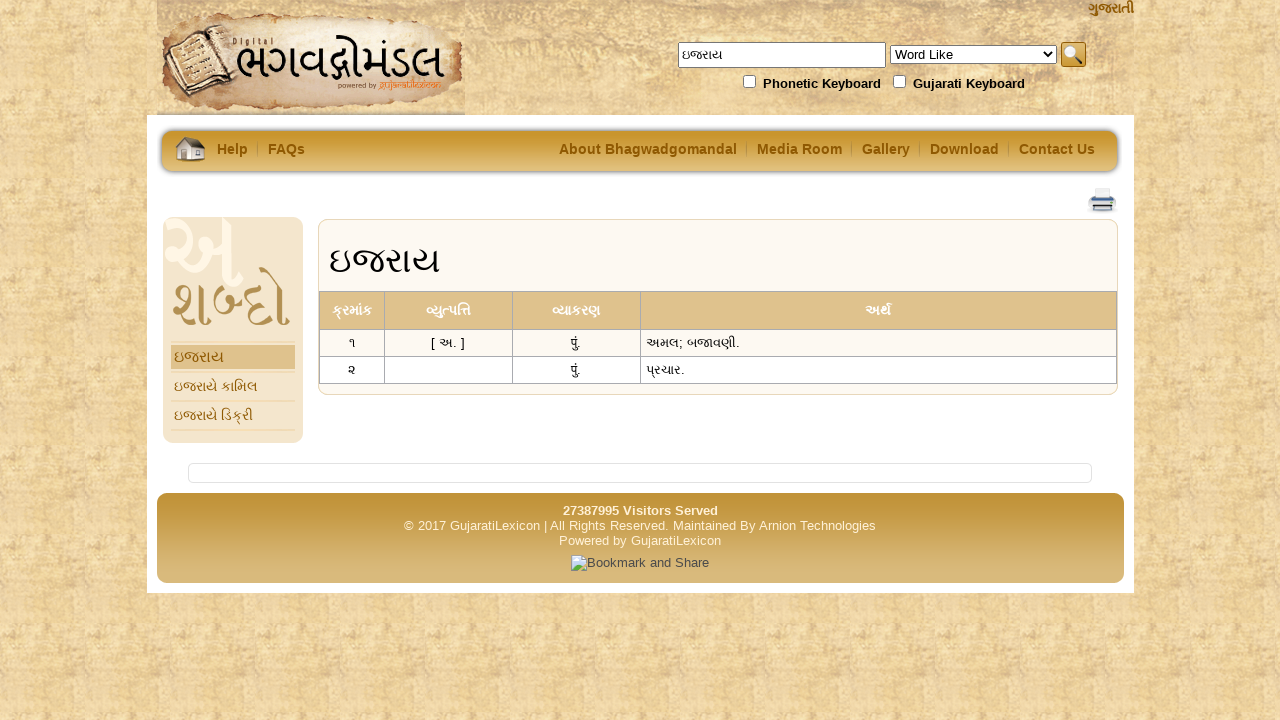

--- FILE ---
content_type: text/html; charset=UTF-8
request_url: http://www.bhagavadgomandal.com/index.php?action=dictionary&sitem=%E0%AA%87%E0%AA%9C%E0%AA%B0%E0%AA%BE%E0%AA%AF&type=1&page=0
body_size: 33735
content:
<!DOCTYPE html PUBLIC "-//W3C//DTD XHTML 1.0 Transitional//EN" "http://www.w3.org/TR/xhtml1/DTD/xhtml1-transitional.dtd">
<html xmlns="http://www.w3.org/1999/xhtml">
<head>
<title>Welcome to Bhagwadgomandal</title>

<meta name="author" content="Chandaria Foundation of Gujarati Language Resources,http://bhagwadgomandal.com/, http://www.gujaratilexicon.com/"/>
<meta name="description" content="Ratilal Chandaria's Gujaratilexicon Team has digitized Bhagwadgomandal and created its digital avatar. The aim is to showcase the richness of such an indispensable resource for experts and lovers of Gujarati language. It is a treasure of knowledge and every Gujarati's pride. Explore It!" />
<meta name="keywords" content="Digital Dictionary, Digital Encyclopaedia, Digital Encyclopaedic, Digital Encyclopedia, Digital Encyclopedia, Digital Encyclopedic, Digital Encyclopedic Dictionary, Digital Gujarati Dictionary,
Digital Gujrati Dictionary, Free Dictionary, Free Encyclopaedia, Free Encyclopaedic, Free Encyclopedia, Free Encyclopedia, Free Encyclopedic, Free Encyclopedic Dictionary, Free Gujarati Dictionary, Free Gujrati Dictionary,
Internet Dictionary, Internet Encyclopaedia, Internet Encyclopaedic, Internet Encyclopedia, Internet Encyclopedia, Internet Encyclopedic, Internet Encyclopedic Dictionary, Internet Gujarati Dictionary, Internet Gujrati Dictionary,
Online Dictionary, Online Encyclopaedia, Online Encyclopaedic, Online Encyclopedia, Online Encyclopedia, Online Encyclopedic, Online Encyclopedic Dictionary, Online Gujarati Dictionary, Online Gujrati Dictionary,
Digital Bhagavadgomandal, Digital Bhagavadomanadal, Digital Bhagavadomandal, Digital Bhagawadagomandal, Digital Bhagawadomanadal, Digital Bhagawadomandal, Digital Bhagvadgomandal, Digital Bhagwadagomandal, Free Bhagavadgomandal,
Free Bhagavadomanadal, Free Bhagavadomandal, Free Bhagawadagomandal, Free Bhagawadomanadal, Free Bhagawadomandal, Free Bhagvadgomandal, Free Bhagwadagomandal, Internet Bhagavadgomandal, Internet Bhagavadomanadal,
Internet Bhagavadomandal, Internet Bhagawadagomandal, Internet Bhagawadomanadal, Internet Bhagawadomandal, Internet Bhagvadgomandal, Internet Bhagwadagomandal, Online Bhagavadgomandal, Online Bhagavadomanadal,
Online Bhagavadomandal, Online Bhagawadagomandal, Online Bhagawadomanadal, Online Bhagawadomandal, Online Bhagvadgomandal, Online Bhagwadagomandal, Digital Gujarati Resources, Digital Language Resources, Digital Lexicography Resources, Digital Lexicon Resources, Free Gujarati Resources, Free Language Resources, Free Lexicography Resources, Free Lexicon Resources, Internet Gujarati Resources, Internet Language Resources, Internet Lexicography Resources, Internet Lexicon Resources, Online Gujarati Resources, Online Language Resources, Bhagvadgomandal, Bhagavadgomandal, Bhagawadagomandal, Bhagwadagomandal, Bhagavadomandal, Bhagawadomandal, Bhagavadomanadal, Bhagawadomanadal, Language, Lexicon, Lexicography, Gujarati, Resources, GujaratiLexicon, Gujaratilexicon, Ratilal Chandaria, R.P. Chandaria, Bhagavadsinhji Maharaj, Bhagavatsinhji Maharaj, Utkarsh, Online Lexicography Resources, Online Lexicon Resources, Digital GujaratiLexicon Resources, Digital Gujaratilexicon Resources, Free GujaratiLexicon Resources, Free Gujaratilexicon Resources, Internet GujaratiLexicon Resources, Internet Gujaratilexicon Resources, Online GujaratiLexicon Resources, Online Gujaratilexicon Resources,
Digital Bhagavadgomandal Resources, Digital Bhagavadomanadal Resources, Digital Bhagavadomandal Resources, Digital Bhagawadagomandal Resources, Digital Bhagawadomanadal Resources, Digital Bhagawadomandal Resources,
Digital Bhagvadgomandal Resources, Digital Bhagwadagomandal Resources, Digital Language Resources, Free Bhagavadgomandal Resources, Free Bhagavadomanadal Resources, Free Bhagavadomandal Resources, Free Bhagawadagomandal Resources,
Free Bhagawadomanadal Resources, Free Bhagawadomandal Resources, Free Bhagvadgomandal Resources, Free Bhagwadagomandal Resources, Free Language Resources,
Internet Bhagavadgomandal Resources, Internet Bhagavadomanadal Resources,
Internet Bhagavadomandal Resources, Internet Bhagawadagomandal Resources, Internet Bhagawadomanadal Resources, Internet Bhagawadomandal Resources, Internet Bhagvadgomandal Resources,
Internet Bhagwadagomandal Resources, Internet Language Resources, Online Bhagavadgomandal Resources, Online Bhagavadomanadal Resources, Online Bhagavadomandal Resources, Online Bhagawadagomandal Resources, Online Bhagawadomanadal Resources, Online Bhagawadomandal Resources, 
Online Bhagvadgomandal Resources, Online Bhagwadagomandal Resources, Online Language Resources" />
 
<meta http-equiv="Content-Type" content="text/html;charset=utf-8" />
<link rel="shortcut icon" href="images/favicon.jpg" type="image/x-icon" />
<link rel="stylesheet" type="text/css" href="css/site.css" />

<link rel="stylesheet" href="css/MagicThumb/magicthumb.css" type="text/css" media="screen, projection"/>



<script type="text/javascript" src="js/MagicThumb/magicthumb-packed.js"></script>

<script language="JavaScript" type="text/javascript" src="js/GujaratiKeyboard/Ajaxlexicon.js"></script>
<script language="javascript" src="js/GujaratiKeyboard/parser.js" type="text/javascript"></script>
<script language="javascript" src="js/GujaratiKeyboard/gujratiFont.js" type="text/javascript"></script>
<script language="javascript" src="js/menu.js" type="text/javascript"></script>
<script language="javascript" src="js/dictionary.js" type="text/javascript"></script>
<script language="javascript" src="js/imgZoom.js" type="text/javascript"></script>
<script language="JavaScript" src="js/mm_menu.js" type="text/javascript"></script>

<script language="JavaScript" type="text/javascript">

function mmLoadMenus() {
	
 //Added by sumaiya for About Us options in menu
     window.mm_menu_0711160260_0 = new Menu("root",190,25,"Arial, Helvetica, sans-serif",13,"#ffffff","#000000","#E1C07D","#feedd3","left","middle",5,0,1000,-5,7,true,true,true,0,true,true);
     mm_menu_0711160260_0.addMenuItem("<a title='What is Bhagwadgomandal?' href='index.php?action=whatisbhagvadgomandal' style='text-decoration:none;color:#8F5902'>What is Bhagwadgomandal?</a>");
	 mm_menu_0711160260_0.addMenuItem("<a title='Evolution of Dictionary' href='index.php?action=history' style='text-decoration:none;color:#8F5902'>Evolution of Dictionary</a>");
	 mm_menu_0711160260_0.addMenuItem("<a title='About Bhagwatsinhji Maharaja' href='index.php?action=BhagwatsinhjiMaharaja' style='text-decoration:none;color:#8F5902'>About Bhagwatsinhji Maharaja</a>");
	 mm_menu_0711160260_0.addMenuItem("<a title='Classic Media Archive' href='index.php?action=bginkumar' style='text-decoration:none;color:#8F5902'>Bhagwadgomandal In Kumar</a>");
	mm_menu_0711160260_0.addMenuItem("<a title='About Us' href='index.php?action=aboutus' style='text-decoration:none;color:#8F5902'>About Us</a>");
   mm_menu_0711160260_0.hideOnMouseOut=true; 
   mm_menu_0711160260_0.bgColor='#E1C07D';
   mm_menu_0711160260_0.menuBorder=1; 
   mm_menu_0711160260_0.menuLiteBgColor='#E1C07D'
   mm_menu_0711160260_0.menuBorderBgColor='#E1C07D'
   //End of About Usb sub menu
mm_menu_0711160260_0.writeMenus();
}
</script>


</head>
<body>

<script language="JavaScript1.2" type="text/javascript">mmLoadMenus();</script>
<!--main -->
<div id="main">
	<!--header -->
	<div id="inner_header">
	
  <div style="float:right">
    <a class="navtext" href="http://www.bhagwadgomandal.com/gu/index.php?action=dictionary&sitem=ઇજરાય&type=1&page=0" target="_self" style="font-size:14px;font-weight:bold">ગુજરાતી</a></div>
  		<div class="innerlogo">
			<a href="index.php"><img src="images/logo.gif" alt="Bhagwadgomandal" border="0" /></a>
		</div>
		<form name="frm1">
		<div class="topsearch">
			<table width="300" border="0" align="right" cellpadding="2" cellspacing="0">
            <tr>
            
              <td><!--<input name="textfield" type="text" size="25" />-->
               <div id="d1">
	        	  <div id="dd1">
		       	 						<input id="TypePad" type="text" onkeydown="positionChange(event);" onkeyup="changeCursor(this);" onclick="changeCursor(this);" onfocus="changeCursor(this);call();" onkeypress="return change(this,event);" class="inputform" value="" name="searchitem" maxlength="150" style="height: 20px; width: 200px"/>
									  </div>
			  </div>
              </td>
              
              <td><select name="searchtype">
                  					  	<option value="1">Word Like</option>
					  					  					  	<option value="2">Any Word of Phrase Like</option>
					  					  
					  					  	<option value="3">Exact Word</option>
					  						
					  
					  					  	<option value="4">Word With Similar Prass</option>
					                  </select> </td>
              <td><a href="javascript:void(0)" onclick="javascript:selectdictionary();"><img src="images/btn_topsearch.gif" alt="" width="25" height="25" border="0" /></a></td>
            </tr>
            <tr>
              
              <td colspan="3" align="center"><a href="#"></a>
                
              <input type="checkbox" id="ph" name="ph" checked="checked" onclick="javascript:phkey(this)"/> 
                <strong>Phonetic Keyboard</strong>&nbsp;
                 
 <input type="checkbox" value="0" name="showhidekey" onclick="javascript:showhideKeyboard(this);" />
<strong>Gujarati Keyboard  </strong></td>
              </tr>
          </table>
       <!--   <div id="Hand" style="border:solid black 1px;z-index:1;position: absolute;">-->
         <div id="gk" class="gujkeyborad" style="display:none;"> 
			  		<table width="550" align="center" cellpadding="7" cellspacing="0"  class="style1" border="0" >
	<tr>
		<td align="center"><center>
			<table  border="0" cellspacing="2" cellpadding="0">
			<tr>
				<td height="22"><a style="cursor:pointer" onclick='SelLetters("&#02693;")'><img src="images/GujKeyboard/a.png" width="35" height="22" border="0" alt="Key"/></a></td>
            	<td height="22"><a style="cursor:pointer" onclick='SelLetters("&#02694;")'><img src="images/GujKeyboard/aa.png" width="37" height="22" border="0" alt="Key"/></a></td>
                <td height="22"><a style="cursor:pointer" onclick='SelLetters("&#02695;")'><img src="images/GujKeyboard/i.png" width="37" height="21" border="0" alt="Key"/></a></td>
                <td height="22"><a style="cursor:pointer" onclick='SelLetters("&#02696;")'><img src="images/GujKeyboard/ii.png" width="38" height="21" border="0" alt="Key"/></a></td>
                <td height="22"><a style="cursor:pointer" onclick='SelLetters("&#02697;")'><img src="images/GujKeyboard/u.png" width="36" height="21" border="0" alt="Key"/></a></td>
                <td height="22"><a style="cursor:pointer" onclick='SelLetters("&#02698;")'><img src="images/GujKeyboard/uu.png" width="37" height="21" border="0" alt="Key"/></a></td>
                <td height="22"><a style="cursor:pointer" onclick='SelLetters("&#02699;")'><img src="images/GujKeyboard/vocalic_rr.gif" width="37" height="21" border="0" alt="Key"/></a></td>
                <td height="22"><a style="cursor:pointer" onclick='SelLetters("&#02703;")'><img src="images/GujKeyboard/e.png" width="37" height="21" border="0" alt="Key"/></a></td>
                <td height="22"><a style="cursor:pointer" onclick='SelLetters("&#02704;")'><img src="images/GujKeyboard/ee.png" width="37" height="21" border="0" alt="Key"/></a></td>
                <td height="22"><a style="cursor:pointer" onclick='SelLetters("&#02707;")'><img src="images/GujKeyboard/o.png" width="38" height="21" border="0" alt="Key"/></a></td>
                <td height="22"><a style="cursor:pointer" onclick='SelLetters("&#02708;")'><img src="images/GujKeyboard/oo.png" width="37" height="21" border="0" alt="Key"/></a></td>
                <td height="22"><a style="cursor:pointer" onclick='SelLetters("&#02701;")'><img src="images/GujKeyboard/candra_e.png" width="37" height="21" border="0" alt="Key"/></a></td>
                <td height="22"><a style="cursor:pointer" onclick='SelLetters("&#02705;")'><img src="images/GujKeyboard/candra_o.png" width="38" height="21" border="0" alt="Key"/></a></td>
			</tr>
		</table>
		<table  border="0" cellspacing="2" cellpadding="0">
			<tr>
				<td><a style="cursor:pointer" onclick='SelLetters("&#02765;")'><img src="images/GujKeyboard/sign_virama.png" width="33" height="21" border="0" alt="Key"/></a></td>
				<td><a style="cursor:pointer" onclick='SelLetters("&#02750;")'><img src="images/GujKeyboard/sign_aa.png" width="33" height="21" border="0" alt="Key"/></a></td>
                <td><a style="cursor:pointer" onclick='SelLetters("&#02751;")'><img src="images/GujKeyboard/sign_i.png" width="35" height="21" border="0" alt="Key"/></a></td>
                <td><a style="cursor:pointer" onclick='SelLetters("&#02752;")'><img src="images/GujKeyboard/sign_ii.png" width="36" height="21" border="0" alt="Key"/></a></td>
                <td><a style="cursor:pointer" onclick='SelLetters("&#02753;")'><img src="images/GujKeyboard/sign_u.png" width="36" height="21" border="0" alt="Key"/></a></td>
                <td><a style="cursor:pointer" onclick='SelLetters("&#02754;")'><img src="images/GujKeyboard/sign_uu.png" width="36" height="21" border="0" alt="Key"/></a></td>
                <td><a style="cursor:pointer" onclick='SelLetters("&#02755;")'><img src="images/GujKeyboard/sign_vocalic_r.png" width="36" height="21" border="0" alt="Key"/></a></td>
                <td><a style="cursor:pointer" onclick='SelLetters("&#02759;")'><img src="images/GujKeyboard/sign_e.png" width="35" height="21" border="0" alt="Key"/></a></td>
                <td><a style="cursor:pointer" onclick='SelLetters("&#02760;")'><img src="images/GujKeyboard/sign_ai.png" width="36" height="22" border="0" alt="Key"/></a></td>
                <td><a style="cursor:pointer" onclick='SelLetters("&#02763;")'><img src="images/GujKeyboard/sign_o.png" width="36" height="21" border="0" alt="Key"/></a></td>
                <td><a style="cursor:pointer" onclick='SelLetters("&#02764;")'><img src="images/GujKeyboard/sign_au.png" width="38" height="21" border="0" alt="Key"/></a></td>
                <td><a style="cursor:pointer" onclick='SelLetters("&#02690;")'><img src="images/GujKeyboard/anuswara.png" width="36" height="21" border="0" alt="Key"/></a></td>
                <td><a style="cursor:pointer" onclick='SelLetters("&#02757;")'><img src="images/GujKeyboard/sign_candra_e.png" width="37" height="21" border="0" alt="Key"/></a></td>
                <td><a style="cursor:pointer" onclick='SelLetters("&#02761;")'><img src="images/GujKeyboard/sign_candra_o.png" width="36" height="21" border="0" alt="Key"/></a></td>
			</tr>
		</table>
		<table  border="0" cellspacing="2" cellpadding="0">
			<tr>
				<td><a style="cursor:pointer" onclick='SelLetters("&#02709;")'><img src="images/GujKeyboard/ka.png" width="33" height="22" border="0" alt="Key"/></a></td>
                <td><a style="cursor:pointer" onclick='SelLetters("&#02710;")'><img src="images/GujKeyboard/kha.png" width="36" height="22" border="0" alt="Key"/></a></td>
                <td><a style="cursor:pointer" onclick='SelLetters("&#02711;")'><img src="images/GujKeyboard/ga.png" width="38" height="22" border="0" alt="Key"/></a></td>
                <td><a style="cursor:pointer" onclick='SelLetters("&#02712;")'><img src="images/GujKeyboard/gha.png" width="37" height="21" border="0" alt="Key"/></a></td>
                <td><a style="cursor:pointer" onclick='SelLetters("&#02713;")'><img src="images/GujKeyboard/nga.png" width="37" height="22" border="0" alt="Key"/></a></td>
                <td><a style="cursor:pointer" onclick='SelLetters("&#02714;")'><img src="images/GujKeyboard/ca.png" width="36" height="22" border="0" alt="Key"/></a></td>
                <td><a style="cursor:pointer" onclick='SelLetters("&#02715;")'><img src="images/GujKeyboard/cha.png" width="37" height="22" border="0" alt="Key"/></a></td>
                <td><a style="cursor:pointer" onclick='SelLetters("&#02716;")'><img src="images/GujKeyboard/ja.png" width="38" height="22" border="0" alt="Key"/></a></td>
                <td><a style="cursor:pointer" onclick='SelLetters("&#02717;")'><img src="images/GujKeyboard/jha.png" width="35" height="22" border="0" alt="Key"/></a></td>
                <td><a style="cursor:pointer" onclick='SelLetters("&#02718;")'><img src="images/GujKeyboard/nya.png" width="39" height="22" border="0" alt="Key"/></a></td>
			</tr>
		</table>
		<table  border="0" cellspacing="2" cellpadding="0">
			<tr>
				<td><a style="cursor:pointer" onclick='SelLetters("&#02719;")'><img src="images/GujKeyboard/tta.png" width="34" height="21" border="0" alt="Key"/></a></td>
                <td><a style="cursor:pointer" onclick='SelLetters("&#02720;")'><img src="images/GujKeyboard/ttha.png" width="36" height="21" border="0" alt="Key"/></a></td>
                <td><a style="cursor:pointer" onclick='SelLetters("&#02721;")'><img src="images/GujKeyboard/dda.png" width="37" height="21" border="0" alt="Key"/></a></td>
                <td><a style="cursor:pointer" onclick='SelLetters("&#02722;")'><img src="images/GujKeyboard/ddha.png" width="34" height="21" border="0" alt="Key"/></a></td>
                <td><a style="cursor:pointer" onclick='SelLetters("&#02723;")'><img src="images/GujKeyboard/nna.png" width="36" height="21" border="0" alt="Key"/></a></td>
                <td><a style="cursor:pointer" onclick='SelLetters("&#02724;")'><img src="images/GujKeyboard/ta.png" width="36" height="21" border="0" alt="Key"/></a></td>
                <td><a style="cursor:pointer" onclick='SelLetters("&#02725;")'><img src="images/GujKeyboard/tha.png" width="37" height="21" border="0" alt="Key"/></a></td>
                <td><a style="cursor:pointer" onclick='SelLetters("&#02726;")'><img src="images/GujKeyboard/da.png" width="37" height="21" border="0" alt="Key"/></a></td>
                <td><a style="cursor:pointer" onclick='SelLetters("&#02727;")'><img src="images/GujKeyboard/dha.png" width="34" height="21" border="0" alt="Key"/></a></td>
                <td><a style="cursor:pointer" onclick='SelLetters("&#02728;")'><img src="images/GujKeyboard/na.png" width="35" height="21" border="0" alt="Key"/></a></td>
			</tr>
		</table>
		<table  border="0" cellspacing="2" cellpadding="0">
			<tr>
	        	<td><a style="cursor:pointer" onclick='SelLetters("&#02730;")'><img src="images/GujKeyboard/pa.png" width="35" height="22" border="0" alt="Key"/></a></td>
				<td><a style="cursor:pointer" onclick='SelLetters("&#02731;")'><img src="images/GujKeyboard/pha.png" width="37" height="22" border="0" alt="Key"/></a></td>
	            <td><a style="cursor:pointer" onclick='SelLetters("&#02732;")'><img src="images/GujKeyboard/ba.png" width="37" height="22" border="0" alt="Key"/></a></td>
	            <td><a style="cursor:pointer" onclick='SelLetters("&#02733;")'><img src="images/GujKeyboard/bha.png" width="37" height="22" border="0" alt="Key"/></a></td>
	            <td><a style="cursor:pointer" onclick='SelLetters("&#02734;")'><img src="images/GujKeyboard/ma.png" width="37" height="22" border="0" alt="Key"/></a></td>
			</tr>
		</table>
        <table  border="0" cellspacing="2" cellpadding="0">
        	<tr>
	        	<td><a style="cursor:pointer" onclick='SelLetters("&#02735;")'><img src="images/GujKeyboard/ya.png" width="34" height="22" border="0" alt="Key"/></a></td>
                    <td><a style="cursor:pointer" onclick='SelLetters("&#02736;")'><img src="images/GujKeyboard/ra.png" width="36" height="22" border="0" alt="Key"/></a></td>
                    <td><a style="cursor:pointer" onclick='SelLetters("&#02738;")'><img src="images/GujKeyboard/la.png" width="36" height="22" border="0" alt="Key"/></a></td>
                    <td><a style="cursor:pointer" onclick='SelLetters("&#02741;")'><img src="images/GujKeyboard/va.png" width="36" height="22" border="0" alt="Key"/></a></td>
                    <td><a style="cursor:pointer" onclick='SelLetters("&#02742;")'><img src="images/GujKeyboard/sha.png" width="36" height="22" border="0" alt="Key"/></a></td>
                    <td><a style="cursor:pointer" onclick='SelLetters("&#02743;")'><img src="images/GujKeyboard/ssa.png" width="35" height="22" border="0" alt="Key"/></a></td>
                    <td><a style="cursor:pointer" onclick='SelLetters("&#02744;")'><img src="images/GujKeyboard/Sa.png" width="35" height="22" border="0" alt="Key"/></a></td>
                    <td><a style="cursor:pointer" onclick='SelLetters("&#02745;")'><img src="images/GujKeyboard/ha.png" width="36" height="22" border="0" alt="Key"/></a></td>
                    <td><a style="cursor:pointer" onclick='SelLetters("&#02739;")'><img src="images/GujKeyboard/lla.png" width="36" height="22" border="0" alt="Key"/></a></td>
                    <td><a style="cursor:pointer" onclick='SelLetters("&#2709;&#2765;&#2743;")'><img src="images/GujKeyboard/ksha.png" width="36" height="22" border="0" alt="Key"/></a></td>
                    <td><a style="cursor:pointer" onclick='SelLetters("&#2716;&#2765;&#2718;")'><img src="images/GujKeyboard/jnya.png" width="36" height="22" border="0" alt="Key"/></a></td>
                    <td><a style="cursor:pointer" onclick='SelLetters("&#2724;&#2765;&#2736;")'><img src="images/GujKeyboard/tra.png" width="36" height="22" border="0" alt="Key"/></a></td>
                	<td><a style="cursor:pointer" onclick='SelLetters("&#2742;&#2765;&#2736;")'><img src="images/GujKeyboard/shra.png" width="36" height="22" border="0" alt="Key"/></a></td>
			</tr>
		</table>
		</center>
		<br/>
		</td>
	</tr>
</table>			  		
			  <script language="JavaScript" type="text/javascript">
  // var savedTarget=null; // The target layer (effectively vidPane)
  // var orgCursor=null;   // The original Cursor (mouse) Style so we can restore it
   //var dragOK=false;     // True if we're allowed to move the element under mouse
  // var dragXoffset=0;    // How much we've moved the element on the horozontal
  // var dragYoffset=0;    // How much we've moved the element on the verticle
   vidPaneID = document.getElementById('gk'); // Our movable layer
   
   vidPaneID.style.top='100px';                     // Starting location horozontal
   vidPaneID.style.left='450px';                    // Starting location verticle
</script>

			<!-- </div>-->
     	</div>
      </div>
    </div>
	<!--header_end -->
	<!--conatiner -->
	<div id="conatiner">
				<!--nav -->
		<div id="nav">
			<div class="navL"></div>
			<div class="navM">
				<div class="homeicon" title="Home"><a href="index.php"><img src="images/home_icon.gif" alt="Home" border="0" /></a></div>
				<div class="left_nav">
					<ul>
						<li title="Help"><a href="index.php?action=help" class="navtext" title="Help">Help</a></li>
						<li style="background:none" title="FAQs"><a href="index.php?action=faqs" class="navtext" title="FAQs">FAQs</a></li>
					</ul>
				</div>
				<div class="right_nav">
					<ul>
					<li><a id="link1" href="index.php?action=whatisbhagvadgomandal" class="navtext" title="About Bhagwadgomandal" onmouseover="MM_showMenu(window.mm_menu_0711160260_0,0,30,null,'link1')" onmouseout="MM_startTimeout();">About Bhagwadgomandal</a></li>
						<li><a href="index.php?action=MediaRoom" class="navtext" title="Media Room">Media Room</a></li>
						<li><a href="index.php?action=Gallery" class="navtext" title="Gallery">Gallery</a></li>
						<!--<li><a href="index.php?action=download" class="navtext" title="Get CDs">Get CD</a></li>-->
                        <li><a href="https://www.gujaratilexicon.com/downloads/" class="navtext" title="Download" target="_blank">Download</a></li>
						<li style="background:none"><a href="index.php?action=ContactUs" class="navtext" title="Contact Us">Contact Us</a></li>
					</ul>
				
				</div>
			</div>
			<div class="navR"></div>
		</div>		
		<!--nav_end -->
<script type="text/javascript">
<!--
function printContent(id){
str=document.getElementById(id).innerHTML
newwin=window.open('','printwin','left=100,top=100,width=800,height=800,resizable=1,scrollbars=1')
newwin.document.write('<HTML>\n<HEAD>\n')
newwin.document.write('<TITLE>Print Page</TITLE>\n')
newwin.document.write('<script>\n')
newwin.document.write('function chkstate(){\n')
newwin.document.write('if(document.readyState=="complete"){\n')
newwin.document.write('window.close()\n')
newwin.document.write('}\n')
newwin.document.write('else{\n')
newwin.document.write('setTimeout("chkstate()",2000)\n')
newwin.document.write('}\n')
newwin.document.write('}\n')
newwin.document.write('function print_win(){\n')
newwin.document.write('window.print();\n')
newwin.document.write('chkstate();\n')
newwin.document.write('}\n')
newwin.document.write('<\/script>\n')
newwin.document.write('</HEAD>\n')
newwin.document.write('<BODY onload="print_win()">\n')
newwin.document.write(str)
newwin.document.write('</BODY>\n')
newwin.document.write('</HTML>\n')
newwin.document.close()
}

function displayImage(path)
{
//alert("http://www.bhagwadgomandal.com/beta/"+path);
 mywindow = window.open ("http://www.bhagwadgomandal.com/"+path,"mywindow","location=0,toolbar=no,status=0,scrollbars=1,width=300,height=400");
  mywindow.moveTo(50,50);
}
//-->
</script>

<!--container -->
<div id="container">
		<input type="hidden" value='1' name="type" id="type"/>
		<input type="hidden" value='ઇજરાય' name="sitem" id="sitem"/>
		<input type="hidden" value='1' name="totpage" id="totpage"/>
		<input type="hidden" value='' name="pk" id="pk"/>
		<!--search_result -->
	<div class="search_result">
	 	<!--<div class="pagination">1 to 35 Meaning</div>-->
		<!--search_resultL -->
		

		<div class="search_resultL" id="search_resultL">
		  <br/>
			<div class="search_resultL_top"></div>
			<div class="search_resultL_middle">
				<div class="divider"></div>
																  <div class="selected_word" id="wl_40017">
								<!--<a id='40017' onclick="getMeaning(40017,'ઇજરાય','','');" class="word">-->
				<a id='40017' href="http://www.bhagavadgomandal.com/index.php?action=dictionary&sitem=ઇજરાય&type=1&page=0" class="word">ઇજરાય</a></div>
				<div class='divider'></div>	  
																	<div class="word_list" id="wl_40018">
								<!--<a id='40018' onclick="getMeaning(40018,'ઇજરાયે કામિલ','','');" class="word">-->
				<a id='40018' href="http://www.bhagavadgomandal.com/index.php?action=dictionary&sitem=ઇજરાયે કામિલ&type=1&page=0" class="word">ઇજરાયે કામિલ</a></div>
				<div class='divider'></div>	  
																	<div class="word_list" id="wl_119454">
								<!--<a id='119454' onclick="getMeaning(119454,'ઇજરાયે ડિક્રી','','');" class="word">-->
				<a id='119454' href="http://www.bhagavadgomandal.com/index.php?action=dictionary&sitem=ઇજરાયે ડિક્રી&type=1&page=0" class="word">ઇજરાયે ડિક્રી</a></div>
				<div class='divider'></div>	  
											
			</div>
			<div class="search_resultL_bottom"></div>
						
		</div>
		<!--search_resultL_end -->
	<!--    <div align="right" style="color:#8F5902">Page 1 Of 1</div>-->
		 	
		<!--search_resultR -->
		<a onclick="printContent('search_resultR')" style="float:right"><img src="images/printer1.png" style="padding-bottom:5px"></a>
		<div class="search_resultR" id="search_resultR">
		<!-- Meanings of the word will be displayed here-->
		<div class="right_tnb">
				<div class="right_topL"></div>
				<div class="right_topM"></div>
				<div class="right_topR"></div>
			</div>
		  <div class="right_middle">
				<div class="search_resultR_top">
					<div class="wordheader" style="float:left;font-size:35px">ઇજરાય&nbsp;&nbsp;
										</div>
					 
				
					<div class="word_img">
										 </div>
					 <br/>
					</div>
					
				<table width="100%" border="0" cellpadding="0" cellspacing="0" class="restab">
  <tr>
    <td> <table width="100%" border="0" cellpadding="5" cellspacing="1">
      <tr align="center" class="result_header" style="font-weight:bold">
       <td width='8%'>ક્રમાંક</td>
       <td width='16%'>વ્યુત્પત્તિ</td>
       <td width='16%'>વ્યાકરણ</td>
       <td width='60%'>અર્થ</td> 
       </tr>

            <tr valign="top" class="dark_row">
      
             
       <td align="center">
	   ૧
	   <!--1-->
	   </td>
            <td align="center">[ અ. ]</td>
        <td align="center">पुं.</td>
                  
        <td>
		 
		અમલ; બજાવણી.
		<!--1--><br />
                		</td>
	  </tr>
	 	           <tr valign="top" class="light_row">
      
             
       <td align="center">
	   ૨
	   <!--1-->
	   </td>
            <td align="center"></td>
        <td align="center">पुं.</td>
                  
        <td>
		 
		પ્રચાર.
		<!--1--><br />
                		</td>
	  </tr>
	 	      </table></td>
    </tr>
</table>
</div>

			
			<div class="right_tnb">
				<div class="right_bottomL"></div>
				<div class="right_bottomM"></div>
				<div class="right_bottomR"></div>
			</div>
			
			<!--<div style="float:right;padding-top:10px">
			<table style="border:1px solid #999999">
			<tr><td class="border_contents">पुं. - પુંલિંગ</td><td class="border_contents">स्त्री. - સ્ત્રીલિંગ</td></tr>
			<tr><td class="border_contents">न. - નપુંસકલિંગ </td><td class="border_contents">वि. - વિશેષણ</td></tr>
			<tr><td class="border_contents">अ. - અવ્યય</td><td class="border_contents">स. - સર્વનામ</td></tr>
			<tr><td class="border_contents">स. क्रि. - સકર્મક ક્રિયાપદ</td><td class="border_contents">अ. क्रि. - અકર્મક ક્રિયાપદ</td></tr>
			<tr><td class="border_contents">ब. व. - બહુવચન</td><td class="border_contents">श. प्र. - શબ્દપ્રયોગ</td></tr>
			<tr><td class="border_contents">न. ब. व. -  નપુંસકલિંગ બહુવચન</td><td class="border_contents">पुं. ब. व. - પુંલિંગ બહુવચન</td></tr>
			<tr><td class="border_contents">स्त्री. ब. व. - સ્ત્રીલિંગ બહુવચન</td><td class="border_contents">स. ब. व. - સર્વનામ બહુવચન</td></tr>
			</table>
			</div>-->
		</div>
		<!--search_resultR_end -->
	</div>
	<!--search_result_end -->
<!--	<div align="right" style="color:#8F5902">Page 1 Of 1</div>-->
	
	</div>
<!--container_end -->
		</form>
		

<script language="JavaScript" type="text/javascript">
var si=document.frm1.sitem.value;
si=si.replace('_','?');
si=si.replace('%','*');
si=si.replace('$','*');
document.frm1.searchitem.value=si;
document.frm1.searchtype.selectedIndex=document.frm1.type.value-1;
var pk=document.frm1.pk.value;
if(pk == 'true')
{
document.frm1.ph.checked=true;	
}
else
{
document.frm1.ph.checked=false;
}
</script>

<!--footer -->
<!--google_ads -->
   <div class="google_ads_box">
       <div class="google_bordertop"></div>
       <div class="google_bordermiddle"> 
       
						<script type="text/javascript">
							google_ad_client = "pub-4542091423624465";
							//google_ad_slot = "9061415908";
							google_ad_width = 728;
							google_ad_height = 90;
							google_ad_test="on";
							google_ad_type="text";
							google_color_border="FFFFFF";
							google_color_bg="FFFFFF";
						/*	google_color_link="F97B00";
							google_color_url="F97B00";*/
						
							google_color_link="8F5902";
							google_color_url="8F5902";
						
							google_color_text="6D6866";
						</script>
						
		<script type="text/javascript" src="http://pagead2.googlesyndication.com/pagead/show_ads.js">
		</script>
							
		       	</div>
       <div class="google_borderbottom"></div>
   </div>      <!--google_ads closed--> 
		<div id="footer">
			<div class="footerL"></div>
			<div class="footerM"><b>27387995 Visitors Served</b><br />
			  &copy; 2017 GujaratiLexicon | All Rights Reserved. 
			  
<!--Developed, Designed and -->Maintained By <a style="color:#FFF1D7" href="http://www.arniontechnologies.com/" target="_blank">Arnion Technologies</a><br />
			  <a style="color:#FFF1D7" href="http://www.gujaratilexicon.com/" target="_blank">Powered by GujaratiLexicon</a><br/>
			  
		
		 <!-- AddThis Button BEGIN -->
<script type="text/javascript">
var addthis_pub="kartikm";
</script>

<a href="http://www.addthis.com/bookmark.php?v=20" onmouseover="return addthis_open(this, '', '[URL]', '[TITLE]')" onmouseout="addthis_close()" onclick="return addthis_sendto()"><img src="http://s7.addthis.com/static/btn/lg-share-en.gif" width="125" height="16" alt="Bookmark and Share" style="border:0;padding-top: 7px;"/></a>


<script type="text/javascript" src="http://s7.addthis.com/js/200/addthis_widget.js"></script>
<!-- AddThis Button END -->


			  </div>
			  
			<div class="footerR"></div>
		</div>
		<!--footer_end -->
	</div>
	<!--container_end -->
</div>
<!--main_end -->

<script type="text/javascript">
var gaJsHost = (("https:" == document.location.protocol) ? "https://ssl." : "http://www.");
document.write(unescape("%3Cscript src='" + gaJsHost + "google-analytics.com/ga.js' type='text/javascript'%3E%3C/script%3E"));
</script>
<script type="text/javascript">
try {
var pageTracker = _gat._getTracker("UA-8749389-2");
pageTracker._trackPageview();
} catch(err) {}</script>

</body>
</html>



--- FILE ---
content_type: text/css
request_url: http://www.bhagavadgomandal.com/css/site.css
body_size: 11802
content:
/* CSS Document */

body{
	background:url(../images/bg.gif) repeat;
	margin:0px;
	padding:0px;
	font-family:Arial, Helvetica, sans-serif;
	font-size:13px;
	/*color:#4c4c4c;*/
}
a{
cursor:pointer;
}

.restab{
	background:#a9abb0;
}

#main{
	width:100%;
	position: absolute;
	z-index: -1;
}

#header{
	background:url(../images/top_bg.JPG) no-repeat;
	height:115px;
	width:987px;
	margin:0px auto;
	text-align:center;
}

#conatiner{
	background:#FFFFFF;
	width:967px;
	margin:0px auto 10px auto;
	padding:10px;
}

#nav{
	height:52px;
	width:965px;
	margin-bottom:10px;
}


.navL{
	background:url(../images/navL.gif) no-repeat;
	height:52px;
	width:17px;
	float:left;
}

.navM{
	background:url(../images/navM.gif) repeat-x;
	height:52px;
	float:left;
	width:931px;
	color:#8f5902;
	font-size:14px;
	font-weight:bold;
}

.navR{
	background:url(../images/navR.gif) no-repeat;
	height:52px;
	width:17px;
	float:right;
}

.homeicon{
	float:left;
	padding-top:11px;
}

.left_nav{
	float:left;
}

.right_nav{
	float:right;
}


.navM ul{
	padding:0px;
	margin:0px;
}

.navM li{
	float:left;
	list-style:none;
	padding:0px 10px 0px 10px;
	margin-top:16px;
	background:url(../images/divider.gif) no-repeat right;
}

a.navtext:link, a.navtext:active, a.navtext:visited{
	color:#8f5902;
	text-decoration:none;
	float:left;
}

a.navtext:hover{
	color:#ffefd3;
	text-decoration:none;
}

.nav_divider{
	background:url(../images/divider.gif) no-repeat;
	width:2px;
	height:27px;
	float:left;
	margin-top:10px;
}
	
#headerimg{
	width:967px;
	height:435px;
}

.headerimg_L{
	background:url(../images/headerimg_left.JPG) no-repeat;
	height:85px;
	width:433px;
	float:left;
	padding-top:350px;
	font-size:17px
}

.headerimg_M{
	background:url(../images/headerimg_middle.gif) repeat-x;
	height:435px;
	float:left;
	width:514px;
}

.headerimg_R{
	background:url(../images/headerimg_right.gif) no-repeat;
	height:435px;
	width:20px;
	float:right;
}

.headerbold{
	font-size:18px;
	padding: 5px 0 5px 0;
}

.headerboldtext_justify{
	text-align: justify;
}
.row{
	padding-bottom:9px;
}

.rowL{
	float:left;
	padding:5px 10px 0 0;
}

.rowR{
	float:right;
	padding:5px 10px 5px 5px;
}

.datacontainer{
	width:967px;
	margin:0px auto;
	padding:10px 0;
	overflow:hidden;
	text-align: justify;
}
	
.brown_heading{
	font-size:17px;
	font-weight:bold;
	color:#8f5902;
	padding-bottom:10px;
}

.bottomL{
	border-right:1px dotted #474747;
	padding-right:10px;
	width:539px;
    float:left;
}

.bottomM{
	border-right:1px dotted #474747;
	padding:0 10px 0 20px;
	width:180px;
	float:left;
	height:251px;
}

.bottomR{
	padding:0 10px 0 20px;
	width:160px;
	float:left;
}

a:link, a:active, a:visited{
	color:#4c4c4c;
	text-decoration:none;
}

a:hover{
	color:#4c4c4c;
	text-decoration:underline;
}

#footer{
    height:90px;
    width:967px;
}

.footerL{
    background:url(../images/footerL.gif) no-repeat;
    height:90px;
    width:13px;
    float:left;
}

.footerM{
    background:url(../images/footerM.gif) repeat-x;
    padding:10px 0px;
    float:left;
    color:#fff1d7;
    width:941px;
    height:70px;
    text-align:center;
}

.footerR{
    background:url(../images/footerR.gif) no-repeat;
    height:90px;
    width:13px;
    float:right;
}


/*What is BG*/
.heading_txt{
    font-size:18px;
    font-weight:bold;
    color:#8f5902;
    border-bottom:1px solid #c49f79;
    padding-bottom:5px;
}

.text_content{
    padding:10px;
    line-height:18px;
}

.brownbold{
    color:#8f5902;
    font-weight:bold;
}

/*Contact Us*/
.contact1{
    float:left;
    width:380px;
    border-right:1px dotted #474747;
    margin:20px;
    height:280px;
    padding-top:15px
    padding-left:36px;
}

.contact2{
    float:left;
    width:270px;
    margin:20px 0 20px 20px;
}

/*Added on 26-Feb-09*/

/*search*/

.searchbox{
    text-align:center;
    margin:0px auto;
    width:475px;
}

.search_result{
    width:955px;
    margin:10px auto;
    overflow:hidden;
}

.search_resultL{
    width:141px;
    float:left;
    padding-top:15px
}

.search_resultL_top{
    background:url(../images/left_top.gif) no-repeat;
    height:112px;
    width:140px;
}
   
.search_resultL_middle{
    background:#f4e6cd;
    width:124px;
    padding:10px 8px 0px;
    color:#ffffff;
    overflow:hidden;
}

.search_resultL_bottom{
    background:url(../images/left_bottom.gif) no-repeat;
    height:10px;
    width:140px;
}


.pagination{
    text-align:right;
    padding:5px;
}

.word_list{
    padding:3px;
    font-size:14px;
}

.selected_word{
    color:#fff6e5;
    font-size:16px;
    background:#dfc28d;
    padding:3px;
}

.divider{
    background:url(../images/word_divider.gif) no-repeat;
    height:2px;
    margin:2px 0px;
}

.word{
    color:#8f5902;
}   
   
a.word:link, a.word:active, a.word:visited, a.word:hover{
    color:#8f5902;
    text-decoration:none;
    cursor:pointer;
}

.search_resultR{
    width:800px;
    float:right;
}

.right_tnb{
    height:11px;
}

.right_topL{
    background:url(../images/right_topL.gif) no-repeat;
    height:11px;
    width:11px;
    float:left;
}

.right_topM{
    border-top:1px solid #e8d7ba;
    background:#fdf9f2;
    float:left;
    width:778px;
    height:10px;
}

.right_topR{
    background:url(../images/right_topR.gif) no-repeat;
    height:11px;
    width:11px;
    float:right;
}



.right_bottomL{
    background:url(../images/right_bottomL.gif) no-repeat;
    height:11px;
    width:11px;
    float:left;
}

.right_bottomM{
    border-bottom:1px solid #e8d7ba;
    background:#fdf9f2;
    float:left;
    width:778px;
    height:10px;
    overflow:hidden;
}

.right_bottomR{
    background:url(../images/right_bottomR.gif) no-repeat;
    height:11px;
    width:11px;
    float:right;
}

.right_middle{
    border-left:1px solid #e8d7ba;
    border-right:1px solid #e8d7ba;
    background:#fdf9f2;
    width:798px;
}

.search_resultR_top{
    padding:10px;
    overflow:hidden;
}

.wordheader{
    font-size:35px;
    float:left;
}

.word_img{
    float:right;
}

.result_header{
    height:37px;
    font-size:14px;
    background:#dfc28d;
    color:#FFFFFF;
    font-weight:bold;
}

.dark_row{
    background:#fdf9f2;
    overflow:hidden;
}

.light_row{
    background:#FFFFFF;
    overflow:hidden;
}

.detailbox{
    text-align:right;
}

.detailbtn{
    background:#fdf9f2;
    border:1px solid #e9c06d;
    padding:3px;
    width:40px;
    float:right;
    font-weight:bold;
}

.detaillink{
    color:#383a47;
    cursor:pointer;
}

a.detaillink:link, a.detaillink:active, a.detaillink:visited, a.detaillink:hover{
    color:#383a47;
    text-decoration:none;
}

/*FAQS*/
#technology{ /*header of 2nd demo*/
cursor: pointer;
cursor: pointer;
font: bold 11px Verdana;
margin: 10px 0;
color:#666666;
text-align:justify;
}


.technology{ /*header of 2nd demo*/
cursor: pointer;
font-size:11px;
font-weight:bold;
font-family:Arial, Helvetica, sans-serif;
margin: 10px 0;
color:#666666;
text-align:left;
}


.openlanguage{ /*class added to contents of 2nd demo when they are open*/
color:#8F5902;
font-size:11px;
font-weight:bold;
margin: 10px 0;
font-family:Arial, Helvetica, sans-serif;
}

.closedlanguage{ /*class added to contents of 2nd demo when they are closed*/
color:#8F5902;
}

/*Media*/
.mediarow{
    width:650px;
    border-bottom:1px dotted #474747;
    overflow:hidden;
    padding-bottom:10px;
    margin:10px 0px;
}

.mediarowL{
    float:left;
    padding-right:10px;
    width: 240px;
}

.mediarowR{
    float:left;
    padding-right:10px;
    width: 250px;
}

.mediaLcol{
    float:left;
    padding-right:10px;
    border-right:1px dotted #474747;
}

.mediaRcol{
    float:right;
    width:270px;
}

.mediabox{
    margin-bottom:10px;
}

.mediaboxheader{
    background:url(../images/media_header.gif) no-repeat;
    height:28px;
    width:270px;
    color:#9d6913;
    font-size:14px;
    font-weight:bold;
    padding:10px 0px 0px 10px;
}

.mediaM{
    background:#FFFFFF;
    border-left:1px solid #cb9834;
    border-right:1px solid #cb9834;
    width:248px;
    padding:10px 10px 0px 10px;
}   

.mediabottom{
    background:url(../images/media_bottom.gif) no-repeat;
    height:10px;
    width:270px;
    clear:both;
}

/*inner header*/
#inner_header{
    background:url(../images/inner_herader.gif) no-repeat;
    height:115px;
    width:977px;
    margin:0px auto;
    padding-left:10px;
}

.innerlogo{
    float:left;
}

.topsearch{
    padding-top:40px;
    /*overflow:hidden;*/
    width:400px;
    float:right;
}


/*Tip box CSS for Help from http://1.static.rememberthemilk.com/css/rtm.6.css */
.tip-box { border: 1px solid #CACACA; color: #575757; float: right; clear: both; width: 175px; padding: 13px; margin: 0 0 12px 12px; text-align:left;}
.tip-box h3 { background-image: url('../images/help-tip.gif'); background-repeat: no-repeat; padding-left: 20px; color: #8F5902; font-size: 1.0em; margin: 0; margin-bottom: 0.4em; }
.tip-box p { margin: 0 !important; }

/*Help page <hr> tag*/
hr { border: 0; background-color: #DADADA; color: #DADADA; height: 1px; }
.hr-dotted { background-image: url('/img/bg_dot.gif'); background-repeat: repeat-x; }


/*For Keyboard*/

.gujkeyborad{
 background:#F5DFB1;
 padding-top: 4px;
 z-index: 1;
 position: absolute;
 border: 1px coral solid;
 border-color: #8F5902;
}

a.readlink:link, a.readlink:active, a.readlink:visited{
text-decoration:none;
color:#8f5902;
}


a.readlink:hover{
}

.word_pronunciation{
padding-top: 50px;
}

/*New Google box data*/
.google_bordertop{
	height:10px;
	background:url(../images/google_bordertop.gif) no-repeat;
}

.google_bordermiddle{
	border-left:1px solid #e6e5e6;
	border-right:1px solid #e6e5e6;
}	

.google_borderbottom{
	height:10px;
	background:url(../images/google_borderbottom.gif) no-repeat;
}

.google_ads_box{
	width:904px;
	margin:0px auto;
	overflow:hidden;
	/*height:74px;*/
	padding-top:10px;
	padding-bottom:10px;
	
}

.google_ads_box_left{
	background:url(../images/google_ads_left.gif) no-repeat;
	height:74px;
	width:7px;
	float:left;
}

.google_ads_box_middle{
	/*background:#FFFFFF;*/
	border-top:1px solid #E2E2E2;
	border-bottom:1px solid #E2E2E2;
	height:65px;
	width:880px;
	padding:7px 5px;
	float:left;
	overflow:hidden;
}

.google_ads_box_right{
	background:url(../images/google_ads_right.gif) no-repeat;
	height:74px;
	width:7px;
	float:right;
}

.google_ads_left{
	float:left;
	width:750px;
}

.google_ads_right{
	float:left;
	padding-top:8px;
}


/*Added by sumaiya on 25-May-09 for Google ads verticle on Download page*/

.text_content1{
    padding:10px;
    line-height:18px;
    width:800px;
    float:left;
}

.idioms_left{
	width:125px;
	float:right;
	padding-top:20px;
	overflow:hidden;
	padding-right:20px;
}

.idioms_top_strk{
	width:125px;
	height:10px;
	background: url(../images/idioms_lfttop.gif) no-repeat;
	
}

.idioms_middle_strk{
	width:123px;
	border-left:1px solid #e6e5e6;
	border-right:1px solid #e6e5e6;
	background:#fbfbfb;
	font-size:15px;
	color:#f97b00;
	text-align:justify;
}

.idioms_bottom_strk{
	width:125px;
	height:11px;
	background: url(../images/idioms_lftbottom.gif) no-repeat;
}



--- FILE ---
content_type: application/javascript
request_url: http://www.bhagavadgomandal.com/js/GujaratiKeyboard/gujratiFont.js
body_size: 6773
content:
var Vowel = new Array(123);
var VowelCombination = new Array(6);
var Consonant = new Array(123);
var ConsonantCombination = new Array();
var Symbol = new Array(60);
var VIRAM = 1;
var VRU = 2;
var RU = 3;
function call()
{
		/*if(document.frm.a.value=="guj")
		{*/
			
			var language = "Gujarati";
			
			Symbol[32] = "\u0020"; // space
			Symbol[58] = "\u0a83"; // visarg
			Symbol[48] = "\u0ae6"; //0
			Symbol[49] = "\u0ae7"; //1
			Symbol[50] = "\u0ae8"; //2
			Symbol[51] = "\u0ae9"; //3
			Symbol[52] = "\u0aea"; //4
			Symbol[53] = "\u0aeb"; //5
			Symbol[54] = "\u0aec"; //6
			Symbol[55] = "\u0aed"; //7
			Symbol[56] = "\u0aee"; //8
			Symbol[57] = "\u0aef"; //9
			
			Vowel[97] = "\u0a85"; //a
			Vowel[65] = "\u0a86"; //A
			Vowel[105] = "\u0a87"; //i
			Vowel[73] = "\u0a88"; //I
			Vowel[117] = "\u0a89"; //u 
			Vowel[85] = "\u0a8a"; //U
			Vowel[82] = "\u0a8b"; // R
			Vowel[69] = "\u0a8d"; // E
			Vowel[101] = "\u0a8f"; //e
			Vowel[79] = "\u0a91"; //O
			Vowel[111] = "\u0a93"; // o
			
			
			VowelCombination[0] = new Array(3);
			VowelCombination[0][0]= 97; //a
			VowelCombination[0][1]= 97; //a
			VowelCombination[0][2]= "\u0a86"; //aa
			
			VowelCombination[1] = new Array(3);
			VowelCombination[1][0]= 101; //e
			VowelCombination[1][1]= 101; //e
			VowelCombination[1][2]= "\u0a88"; //ee
			
			VowelCombination[2] = new Array(3);
			VowelCombination[2][0]= 111; //o
			VowelCombination[2][1]= 111; //o
			VowelCombination[2][2]= "\u0a8a"; //oo
			
			VowelCombination[3] = new Array(3);
			VowelCombination[3][0]= 82; //R
			VowelCombination[3][1]= 85; //U
			VowelCombination[3][2]= "\u0a8b"; 
			
			VowelCombination[4] = new Array(3);
			VowelCombination[4][0]= 97; //a
			VowelCombination[4][1]= 105; //i
			VowelCombination[4][2]= "\u0a90"; //ai
			
			VowelCombination[5] = new Array(3);
			VowelCombination[5][0]= 97; //a
			VowelCombination[5][1]= 117; //u 
			VowelCombination[5][2]= "\u0a94"; //au
			
			Consonant[94] = "\u0a81"; // chandrabindu
			Consonant[77] = "\u0a82"; // M
			Consonant[107] = "\u0a95"; //k
			Consonant[103] = "\u0a97"; //g
			Consonant[106] = "\u0a9c"; //j
			Consonant[122] = "\u0a9d"; //z
			Consonant[84] = "\u0a9f"; //T
			Consonant[68] = "\u0aa1"; //D
			Consonant[78] = "\u0aa3"; //N
			Consonant[116] = "\u0aa4"; //t
			Consonant[100] = "\u0aa6"; //d
			Consonant[110] = "\u0aa8"; //n
			Consonant[112] = "\u0aaa"; //p
			Consonant[102] = "\u0aab"; //f
			Consonant[98] = "\u0aac"; //b
			Consonant[109] = "\u0aae"; //m
			Consonant[121] = "\u0aaf"; //y
			Consonant[114] = "\u0ab0"; //r
			Consonant[108] = "\u0ab2"; //l
			Consonant[76] = "\u0ab3"; //L
			Consonant[118] = "\u0ab5"; //v
			Consonant[119] = "\u0ab5"; //w
			Consonant[115] = "\u0ab8"; //s
			Consonant[120] = "\u0a95\u0acd\u0ab7"; //kSh
			Consonant[104] = "\u0ab9"; //h
			Consonant[97] = ""; // just empty string
			Consonant[VIRAM] = "\u0acd"; // half letter
			Consonant[65] = "\u0abe"; //A
			Consonant[105] = "\u0abf"; //i
			Consonant[73] = "\u0ac0"; //I
			Consonant[117] = "\u0ac1"; //u
			Consonant[85] = "\u0ac2"; //U
			Consonant[VRU] = "\u0ac3"; // VRU
			Consonant[69] = "\u0ac5"; //E
			Consonant[101] = "\u0ac7"; //e
			Consonant[79] = "\u0ac9"; //O
			Consonant[111] = "\u0acb"; //o
			
			
			
			ConsonantCombination[0] = new Array(3);
			ConsonantCombination[0][0]= 107; //k
			ConsonantCombination[0][1]= 104; //h
			ConsonantCombination[0][2]= "\u0a96"; // kh
			
			ConsonantCombination[1] = new Array(3);
			ConsonantCombination[1][0]= 103; //g
			ConsonantCombination[1][1]= 104; //h
			ConsonantCombination[1][2]= "\u0a98"; //gh
			
			ConsonantCombination[2] = new Array(3);
			ConsonantCombination[2][0]= 99; //c
			ConsonantCombination[2][1]= 104; //h
			ConsonantCombination[2][2]= "\u0a9a"; //ch
			
			ConsonantCombination[3] = new Array(3);
			ConsonantCombination[3][0]= 67; //C
			ConsonantCombination[3][1]= 104; //h
			ConsonantCombination[3][2]= "\u0a9b"; //Ch
			
			ConsonantCombination[4] = new Array(3);
			ConsonantCombination[4][0]= 84; //T
			ConsonantCombination[4][1]= 104; //h
			ConsonantCombination[4][2]= "\u0aa0"; //Th
			
			ConsonantCombination[5] = new Array(3);
			ConsonantCombination[5][0]= 68; //D
			ConsonantCombination[5][1]= 104; //h
			ConsonantCombination[5][2]= "\u0aa2"; //Dh
			
			ConsonantCombination[6] = new Array(3);
			ConsonantCombination[6][0]= 116; //t
			ConsonantCombination[6][1]= 104; //h
			ConsonantCombination[6][2]= "\u0aa5"; //th
			
			ConsonantCombination[7] = new Array(3);
			ConsonantCombination[7][0]= 100; //d
			ConsonantCombination[7][1]= 104; //dh
			ConsonantCombination[7][2]= "\u0aa7"; //dh
			
			ConsonantCombination[8] = new Array(3);
			ConsonantCombination[8][0]= 112; //p
			ConsonantCombination[8][1]= 104; //ph
			ConsonantCombination[8][2]= "\u0aab"; //ph
			
			ConsonantCombination[9] = new Array(3);
			ConsonantCombination[9][0]= 98; //b
			ConsonantCombination[9][1]= 104; //h
			ConsonantCombination[9][2]= "\u0aad"; //bh
			
			ConsonantCombination[10] = new Array(3);
			ConsonantCombination[10][0]= 115; //s
			ConsonantCombination[10][1]= 104; //h
			ConsonantCombination[10][2]= "\u0ab6"; //sh
			
			ConsonantCombination[11] = new Array(3);
			ConsonantCombination[11][0]= 83; //S
			ConsonantCombination[11][1]= 104; //h
			ConsonantCombination[11][2]= "\u0ab7"; //Sh
			
			ConsonantCombination[12] = new Array(3);
			ConsonantCombination[12][0]= 74; //J
			ConsonantCombination[12][1]= 104; //h
			ConsonantCombination[12][2]= "\u0a9c\u0acd\u0a9e"; // Jh
			
			ConsonantCombination[13] = new Array(3);
			ConsonantCombination[13][0]= 97; //a
			ConsonantCombination[13][1]= 97; //a
			ConsonantCombination[13][2]= "\u0abe"; //aa
			
			ConsonantCombination[14] = new Array(3);
			ConsonantCombination[14][0]= 101; //e
			ConsonantCombination[14][1]= 101; //e
			ConsonantCombination[14][2]= "\u0ac0"; //ee
			
			ConsonantCombination[15] = new Array(3);
			ConsonantCombination[15][0]= 111; //o
			ConsonantCombination[15][1]= 111; //o
			ConsonantCombination[15][2]= "\u0ac2"; //oo
			
			ConsonantCombination[16] = new Array(3);
			ConsonantCombination[16][0]= 97; //a
			ConsonantCombination[16][1]= 105; //i
			ConsonantCombination[16][2]= "\u0ac8"; //ai
			
			ConsonantCombination[17] = new Array(3);
			ConsonantCombination[17][0]= 97; //a
			ConsonantCombination[17][1]= 117; //u
			ConsonantCombination[17][2]= "\u0acc"; //au
			
			ConsonantCombination[18] = new Array(3);
			ConsonantCombination[18][0] = 78; // N
			ConsonantCombination[18][1] = 71; // G
			ConsonantCombination[18][2] = "\u0a99"; //NG
			
			ConsonantCombination[19] = new Array(3);
			ConsonantCombination[19][0] = 78; // N
			ConsonantCombination[19][1] = 89; // Y
			ConsonantCombination[19][2] = "\u0a9e"; //NY
/*		}*/
}

--- FILE ---
content_type: application/javascript
request_url: http://www.bhagavadgomandal.com/js/GujaratiKeyboard/parser.js
body_size: 8434
content:
/* Indian Language Type Pad -  http://www.vishalon.net
Copyright (c) Vishal Monpara (info@vishalon.net)

Permission is hereby granted, free of charge, to any person obtaining a copy of this software and associated 
the rights to use, copy, modify, merge, publish, distribute, sublicense, and/or sell copies of the Software, and 
to permit persons to whom the Software is furnished to do so, subject to the following conditions:
The above copyright notice and this permission notice shall be included in all copies or substantial portions 
of the Software.
THE SOFTWARE IS PROVIDED "AS IS", WITHOUT WARRANTY OF ANY KIND, EXPRESS OR IMPLIED, INCLUDING BUT NOT LIMITED 
TO THE WARRANTIES OF MERCHANTABILITY, FITNESS FOR A PARTICULAR PURPOSE AND NONINFRINGEMENT. IN NO EVENT SHALL 
THE AUTHORS OR COPYRIGHT HOLDERS BE LIABLE FOR ANY CLAIM, DAMAGES OR OTHER LIABILITY, WHETHER IN AN ACTION OF 
CONTRACT, TORT OR OTHERWISE, ARISING FROM, OUT OF OR IN CONNECTION WITH THE SOFTWARE OR THE USE OR OTHER 
DEALINGS IN THE SOFTWARE.
*/
var prevkey = 32;
var hidden=false;
var posChanged = true;
var isEng = false;
var previousConsonant = false;
var previouspreviousConsonant = false;

function changeCursor(txtarea)	{
	if (txtarea.createTextRange)	{
	txtarea.cursorPos = document.selection.createRange().duplicate();
	}
}
function GetVowelCombination(key0, key1)
{
	var i=0;
	for(i=0;i<VowelCombination.length;i++)
	{
		if((VowelCombination[i][0] == key0) && (VowelCombination[i][1]==key1))
			{
			return VowelCombination[i][2];	
			}
	}
}
function GetConsonantCombination(key0, key1)
{
	var i=0;
	for(i=0;i<ConsonantCombination.length;i++)
	{
		if((ConsonantCombination[i][0] == key0) && (ConsonantCombination[i][1]==key1))
			{
			return ConsonantCombination[i][2];	
			}
	}
}

function positionChange(evt)
{
var keyCode = 
    document.layers ? evt.which :
    document.all ? event.keyCode :
    document.getElementById ? evt.keyCode : 0;
if (keyCode == 123)
	{
		isEng = !isEng;
		var obj;
		obj = document.getElementById('lang');
		if (obj != 'undefined')
		{
			obj.innerHTML = "Selected Language: <b>" + (isEng? "English":language) + "</b>. Press F12 to change."
		
		}
	}
  if (keyCode >= 37 && keyCode <=40)
  {
	posChanged = true;
  }	
}

function change(txtarea, evt)
{ 
if(evt.keyCode == 13)	
{ 
    selectdictionary();
	return false;
}
else
{
    var displace = 0;
	var text='';
    var previousValue = "";
    //var e = evt; //(evt)? e: ((window.event)? event : null);
    var e = window.event? event : evt;
	
	if( e.altKey || e.ctrlKey)
    {
		return true;
	}
	var key=0;
	var keychar='';
	var shift=false;
	var pos= 0; // doGetCaretPosition (txtarea);
	var prevpos = 0;
	if ( document.all )
	{
		key = e.keyCode;
	
	}	
	else
	{
		key = e.which;
	}

	if ((key <32) || (key >=33 && key <=47) ||(key>=59 && key <=64)||(key>=91 && key<=96 && !key==94)||(key>=123 && key<=127) )
		return true;
	

	keychar = String.fromCharCode(key);
	
	if(posChanged)
	{
		prevkey = 32;
		hidden=false;
		prevpos = 0;
		previousConsonant = false;
		previouspreviousConsonant = false;
	}
		switch(keychar)
		{
			case "a":
			case "e":
			case "i":
			case "o":
			case "u":
			case "A":
			case "I":
			case "U":
			case "O":
			case "E":
						var cComb = GetConsonantCombination(prevkey,key);
						var vComb = GetVowelCombination(prevkey,key);
						if(previousConsonant)
						{
							displace --;
							text=Consonant[key]; // nothing to append. just remove viram
						}
						else if (typeof(vComb) != 'undefined')
						{
							if(!previouspreviousConsonant)
							{
								
								displace --; // aa, ai, au.......
								text = vComb;
							}
							else
							{
								displace = 0;
								text = cComb;
							}
						}
						else
						{
							displace = 0;
							text = Vowel[key]; 
						}
						previouspreviousConsonant = previousConsonant;
						previousConsonant = false;
						hidden=false;
						break;
			case 'R':
						if(previousConsonant)
						{
							displace--; // replace the viram
							text = Consonant[VRU];
							// here no need for another U in VRU. by detecting VR it is assumed the whole word
						}
						else
						{
							displace=0; // nothing to displace
							text = Vowel[key];
						}
						previouspreviousConsonant = previousConsonant;
						previousConsonant = false;
						hidden = false;
						prevkey = key;
						break;
			case '^':
			case 'M':
						displace = 0;
						text = Consonant[key];
						previouspreviousConsonant = previousConsonant;
						previousConsonant = false;
						hidden = false;
						prevchar = keychar;
						break;
			case ' ':
						if(previousConsonant)
						{
							displace --;
						}
						else
						{
							displace = 0;
						}
						text = Symbol[key];
						previouspreviousConsonant = previousConsonant;
						previousConsonant = false;
						hidden = false;
						prevkey = key;
						break;
			default:
						var cComb = GetConsonantCombination(prevkey,key);
						if (hidden)
						{
							if(typeof(cComb) !='undefined')
							{
								displace = 0; // because previous word was not shown in textarea.
								text = cComb+ Consonant[VIRAM];
								previouspreviousConsonant = previousConsonant;
								previousConsonant = true;
							}
							else if (typeof(Consonant[key]) !='undefined')
							{
								displace = 0;
								text = Consonant[key] + Consonant[VIRAM];
								previouspreviousConsonant = previousConsonant;
								previousConsonant = true;
								hidden = false;
							}
							else
							{
								displace =0;
								previouspreviousConsonant = previousConsonant;
								previousConsonant = false;
							}
						}
						else
						{
							if(typeof(cComb) !='undefined')
							{
								displace -=2; // for d, dh, D, Dh etc.
								text = cComb+ Consonant[VIRAM];
								previouspreviousConsonant = previousConsonant;
								previousConsonant = true;
							}
							else if(typeof(Consonant[key])!='undefined')
							{
								displace = 0;
								text = Consonant[key] + Consonant[VIRAM]; // letter + viram
								previouspreviousConsonant = previousConsonant;
								previousConsonant = true;
							}
							else if (typeof(Symbol[key]) != 'undefined')
							{
								displace =0;
								text = Symbol[key];
								previouspreviousConsonant = previousConsonant;
								previousConsonant = false;
							}
							else
							{
								previouspreviousConsonant = previousConsonant;
								previousConsonant = true;
								hidden = true;
							}
							
						}
		
		}
}
		prevkey = key;
		//alert("***"+text+"***");
function convertText(source)
{
	result = '';
	for (i=0; i<source.length; i++){
		result += source.charCodeAt(i).toString(16) + '~'; 
		}
		var slashes=result.split("~")
		var buildU
		var finalU=""
		for(i=0;i<slashes.length-1;i++){
		//alert(slashes[i].length)
			switch(slashes[i].length){
			case 1:
			buildU="\\u000"+slashes[i]
			break
			case 2:
			buildU="\\u00"+slashes[i]
			break
			case 3:
			buildU="\\u0"+slashes[i]
			break
			case 4:
			buildU="\\u"+slashes[i]
			break
			}
		finalU+=buildU
		}
return finalU;
 }/*
alert(text); 
var txtback=convertText(text);
alert(txtback);
txtback=txtback.substr(2,4);
alert(txtback);
		
		//document.write "<b>jaldip</b>";
		//document.write("<html><body>&#2723</body></html>");
		var a=0;
		a=parseInt(txtback,16);
		alert(a);
	*/	
	if(txtarea.setSelectionRange)
	{
		// Mozilla specific
		pos = txtarea.selectionStart;
		var s1 = txtarea.value.substring(0,pos + displace);
		var s2 = txtarea.value.substring(pos, txtarea.value.length);
		var scrollPos = txtarea.scrollTop;
		if(typeof(text) != 'undefined')
			prevpos = pos + displace + text.length;
		else
			prevpos = pos + displace;
			
		txtarea.value = s1 + text + s2;

		txtarea.scrollTop = scrollPos;
		txtarea.focus();
		txtarea.setSelectionRange(prevpos,prevpos);
	}
	else if (txtarea.createTextRange && txtarea.cursorPos)
	{
		// IE specific
		var range = txtarea.cursorPos;
		range.moveStart('character', displace);
		//alert(text);
	    range.text =	(range.text.charAt(range.text.length - 1)	== ' ' ? text +	' '	: text);
		range.collapse(false);
	    range.scrollIntoView(true);
	}
	else
	{
		// Other browser
		if (displace==0)
		{	//alert(text);
			txtarea.value += text;
		}
		else
		{//alert(text);
			txtarea.value =	txtarea.value.substring(0, txtarea.value.length-1) + text;
		}
	}
	txtarea.focus();
	posChanged=false;
	return false;
}


--- FILE ---
content_type: application/javascript
request_url: http://www.bhagavadgomandal.com/js/dictionary.js
body_size: 8878
content:
var xmlHttp;

function selectdictionary()
{ 
    if(chknull())
    {  
    	var	item=document.frm1.searchitem.value;
    	
    	 if((item.indexOf('?')) >= 0)
			{
			  document.frm1.searchtype.options[2].selected=true;
			  
			  document.frm1.searchtype.disabled=true;
			}
			else if((item.indexOf('*')) >= 0)
			{
			  document.frm1.searchtype.options[2].selected=true;
			  
			  document.frm1.searchtype.disabled=true;
			}
			else
			{
				document.frm1.searchtype.disabled=false;
			}
         var type=document.frm1.searchtype.value;
         if(item.indexOf('?') == 0)
        { 
        item=item.replace('?','_');
        }
        if(item.indexOf('*') == 0)
        { 
        item=item.replace('*','$'); 
        }
         var phkey=document.frm1.ph.checked;
         window.location.href = "index.php?action=dictionary&sitem="+item+"&type="+type+"&key="+phkey+"&page=0";
    }
   else
   {
   	alert("Please Enter Character or Word to Search.");
   	return false;
   }
}

function chknull()
{
	if(trim(document.frm1.searchitem.value) == '')
	{
	return false;
	}
    else 
	{
	 return true;	
	}
}


function trim(s){
	while (s.substring(0,1) == ' '){
		s = s.substring(1,s.length);
	}
	while (s.substring(s.length-1,s.length) == ' '){
		s = s.substring(0,s.length-1);
	}
	return s;
}

function check_submit(keyCode)
{	
	if(keyCode == 13)	
    { 
    	selectdictionary();
    	return false;
    }
    else
    {
    	return true;
    }
}


/*Get Meaning on clicking of Word*/
function getMeaning(pk,headword,pron)
{
	
wordHighLight(pk);
xmlHttp=GetXmlHttpObject();
//set variable
if (xmlHttp==null)
{
alert ("Your browser doesn’t support HTTP Request. please use Firefox, Internet Explorer, or Safari");
// if browser doesn’t support xmlHttp, show error message
}
//Comment by sumi var url="get_employee.php"
var url="index.php";
var sitem=document.frm1.searchitem.value;
url=url+"?action=getmean&pkword="+pk+"&headword="+headword+"&pron="+pron;
//send variable command to execute the script
url=url+"&sid="+Math.random()
//send random id
xmlHttp.onreadystatechange=displayMeaning
//if the state of xmlHttp change, go to displayMeaning function
xmlHttp.open("GET",url,true)
//use get method
xmlHttp.send(null)
	
}

function displayMeaning()
{
	if (xmlHttp.readyState==4 || xmlHttp.readyState=="complete")
//if AJAX state is complete (4)
{
document.getElementById("search_resultR").innerHTML=xmlHttp.responseText
//alert("TEST ");
//get element where the id is “Result", in this case it goes to the <div> tag
}
if (xmlHttp.readyState==1 || xmlHttp.readyState=="loading")
//if AJAX state is loading (loading)
{
document.getElementById("search_resultR").innerHTML="<img src=\"images/ajax-loader.gif\"/> શોધી રહ્યા છે..."
////alert("TEST 3");
//get element where the id is “Result", in this case it goes to the <div> tag
//send the loading image (loading.gif) that show us the data is being prepared
}
}
/*Get Meaning on clicking of Word*/

/*Onclicking the Other details type Other details Display*/
function getOtherDetails(fkword,fkmeaning)
{
 //alert(fkword+"--"+fkmeaning);
xmlHttp=GetXmlHttpObject();
//set variable
if (xmlHttp==null)
{
alert ("Your browser doesn’t support HTTP Request. please use Firefox, Internet Explorer, or Safari");
// if browser doesn’t support xmlHttp, show error message
}
var url="index.php";
var sitem=document.frm1.searchitem.value;
url=url+"?action=getotherdetails&fkword="+fkword+"&fkmeaning="+fkmeaning;
url=url+"&sid="+Math.random()
xmlHttp.onreadystatechange=function() {
	  									 displayOtherDetails(fkmeaning);
              						  };

//if the state of xmlHttp change, go to FetchComplete function
xmlHttp.open("GET",url,true);
//use get method
xmlHttp.send(null);
}


function displayOtherDetails(fkm)
{
if (xmlHttp.readyState==4 || xmlHttp.readyState=="complete")
//if AJAX state is complete (4)
{
document.getElementById("OtherDet_"+fkm).innerHTML=xmlHttp.responseText
//get element where the id is “Result", in this case it goes to the <div> tag
}
if (xmlHttp.readyState==1 || xmlHttp.readyState=="loading")
//if AJAX state is loading (loading)
{
document.getElementById("OtherDet_"+fkm).innerHTML="<img src=\"images/ajax-loader.gif\"/> શોધી રહ્યા છે..."
//get element where the id is “Result", in this case it goes to the <div> tag
//send the loading image (loading.gif) that show us the data is being prepared
}	
}

/*Onclicking the Other details type Other details Display*/

function hideOtherDetail(fkm)
{ 
  document.getElementById("OtherDet_"+fkm).innerHTML='';
}

function getrecords(selObj)
{
	//alert(selObj);
	var val = selObj.options[selObj.selectedIndex].text;
	var sitem=document.frm1.sitem.value;
	 if(sitem.indexOf('?') == 0)
        { 
        sitem=sitem.replace('?','_');
        }
        if(sitem.indexOf('*') == 0)
        { 
        sitem=sitem.replace('*','$'); 
        }
	var type=document.frm1.type.value;
	var totpage=document.frm1.totpage.value;
	window.location.href = "index.php?action=dictionary&page="+val+"&sitem="+sitem+"&type="+type+"&totpage="+totpage;
	
}


function showgetWord(item)
{
	//var item=document.frm1.showmean.value;
	var type=document.frm1.searchtype.value;
//	alert(item +"------------"+type);
	getWord(item,type);
}


function ClickonDetails(pw,pm)
{
det=document.getElementById(pm).innerHTML;
	if(det=='વધુ +')
	{
		document.getElementById(pm).innerHTML='વધુ -';
		getOtherDetails(pw,pm);
		
	}
	else
	{  
		document.getElementById(pm).innerHTML='વધુ +';
		hideOtherDetail(pm);
	}
}


/*This function is for AJAX Call*/
function GetXmlHttpObject()
{
var xmlHttp=null;
try
{
// check browser firefox, opera 8.0+, safari
xmlHttp=new XMLHttpRequest();
}
catch (e)
{
// browser Internet Explorer
try
{
// IE 6.0+
xmlHttp=new ActiveXObject("Msxml2.XMLHTTP");
}
catch (e)
{
// IE 5.0
xmlHttp=new ActiveXObject("Microsoft.XMLHTTP");
}
}
return xmlHttp;
//return the value
}

/*This function is for AJAX Call*/
function GetXmlHttpObject1()
{
var xmlHttpNEW=null;
try
{
// check browser firefox, opera 8.0+, safari
xmlHttpNEW=new XMLHttpRequest();
}
catch (e)
{
// browser Internet Explorer
try
{
// IE 6.0+
xmlHttpNEW=new ActiveXObject("Msxml2.XMLHTTP");
}
catch (e)
{
// IE 5.0
xmlHttpNEW=new ActiveXObject("Microsoft.XMLHTTP");
}
}
return xmlHttp;
//return the value
}


/*To show keyboard on clicking of Checkbox also hide it on clicking*/

function showhideKeyboard(obj)
 {
   if(obj.checked)
   { 
   	 document.getElementById('gk').style.display='';
   	 document.getElementById('ph').disabled=true;
   	 //removeElement();
	 //addElement(); 
	}
	else
	{
	 document.getElementById('gk').style.display='none';
	 document.getElementById('ph').disabled=false;
   	// removeElement1();
	// addElement1();
	}
 }
	

 
 
/*To enable and disable the Phonetic Keyboarde*/
	 function phkey(obj1)
	  {
	 var txtsearch=trim(document.frm1.searchitem.value);
	   if(obj1.checked)
	   {
	   	removeElement1();
	   	addElement1(txtsearch);
	   }
	   else
	   {
	   	removeElement();
	   	addElement(txtsearch);
	   }
	   
	  }
	  
function addElement(ts)
{
var par=document.getElementById('d1');
var newtxt = document.createElement('div');
var txtName = 'dd1';
newtxt.setAttribute('id',txtName);
newtxt.innerHTML = '<input type="text" id="TypePad" maxlength="150" name="searchitem" id="searchitem" value="'+ts+'" size="11" style="height: 20px; width: 200px" onkeypress="return check_submit(event.keyCode);"/>';
//alert(newtxt.innerHTML);
par.appendChild(newtxt);

}

function removeElement()
{
 var par=document.getElementById('d1');
 var chl=document.getElementById('dd1');
 par.removeChild(chl);	
}	

function addElement1(ts)
{
var par=document.getElementById('d1');
var newtxt = document.createElement('div');
var txtName = 'dd1';
newtxt.setAttribute('id',txtName);
newtxt.innerHTML = '<input id="TypePad" type="text" onkeydown="positionChange(event);" onkeyup="changeCursor(this);" onclick="changeCursor(this);" onfocus="changeCursor(this);call();" onkeypress="return change(this,event);" class="inputform" value="'+ts+'" name="searchitem" id="searchitem" maxlength="150" style="height: 20px; width: 200px"/>';
//alert(newtxt.innerHTML);
par.appendChild(newtxt);

}

function removeElement1()
{
 var par=document.getElementById('d1');
 var chl=document.getElementById('dd1');
 par.removeChild(chl);	
}

function wordHighLight(pk)
{

var wordList=new Array();
wordList=document.getElementsByClassName('selected_word');

for (var i = 0; i < wordList.length; i++)
{
  thisDiv = wordList[i].id; 
  document.getElementById(thisDiv).className='word_list';   
}
//Hilight the Selected Word
var wlid="wl_"+pk;
document.getElementById(wlid).className='selected_word';
}


function SaveAs(file)
{
	window.location.href = "index.php?action=SaveAs&file="+file;
}


function PrintWord()
{
	alert("PrintWord");
}

--- FILE ---
content_type: application/javascript
request_url: http://www.bhagavadgomandal.com/js/GujaratiKeyboard/Ajaxlexicon.js
body_size: 6338
content:
var AjaxPagId;
var AjaxModeId;
//--------------------------------
var global_div_id;
var global_pageObj;
function getNewHTTPObject()
{
	var xmlHttp;
	if (navigator.appName=="Microsoft Internet Explorer")
	{
		try
		{	
			xmlHttp = new ActiveXObject("Microsoft.XMLHTTP");		
		}			
		catch(E)
		{ 
			alert(E);
		}			
	}	
	else
	{
		xmlHttp = new XMLHttpRequest();
	}
	return xmlHttp;
}
var xmlHttp = getNewHTTPObject();
function getData(container,contents)
{ 		
	//showLoadingPanel();
	
	
	
	var url = ""+ contents +"&r="+ (Math.random(10)*10000);//http://localhost/~arun/assignment/	
	xmlHttp.open('GET', url, true);
	xmlHttp.setRequestHeader("Connection", "close");
	global_container1=container;		
	xmlHttp.onreadystatechange = callbackFunction;
	xmlHttp.send(null);
}	
function callbackFunction()
{ 
	if (xmlHttp.readyState == 4)
	{
		if(xmlHttp.status==200)
		{
			
			
			if(global_container1=='ListDiv')
			{
				var result = xmlHttp.responseText;
			document.getElementById('searchresult').innerHTML="";
			document.getElementById('searchresult').innerHTML=result;
			}
			else
			{
				var result = xmlHttp.responseText;
			document.getElementById(global_container1).innerHTML="";
			document.getElementById(global_container1).innerHTML=result;
			}
			RecoverFun();
			if(typeof(dicHome)!='undefined' && dicHome)
			{
				//alert(document.frm1.searchitem.value);
				findWord();
				dicHome=false;
			}
			var t=setTimeout("copyAd();",4000); 
			//hideLoadingPanel();					
		}
	} 
}
//--------------------------------
function setAjaxPagId(str)
{
	AjaxPagId=str;
}
function getAjaxPagId()
{
	return AjaxPagId;
}
function setAjaxModeId(str)
{
	AjaxModeId=str;
}
function getAjaxModeId()
{
	return AjaxModeId;
}
function getDefaultTextbos()
{
		
	if(getAjaxPagId()=='gujeng' || getAjaxPagId()=='sugest')
	{
		if(getAjaxModeId()=='add')
		{
			return document.frm1.WORD;			
		}		
		else if(getAjaxModeId()=='edit')
		{
			if(typeof(document.frm1.WORD.length)=='undefined')
			{
				if(getAjaxPagId()=='sugest')
				{
					if(document.frm1.MODE.options[document.frm1.MODE.selectedIndex].value=="GE" || document.frm1.MODE.options[document.frm1.MODE.selectedIndex].value=="GG")
					{
						return document.frm1.WORD;
					}
					else
					{
						return document.frm1.TYPE;
					}
				}
				else
				{
					return document.frm1.WORD;
				}				
			}
			else
			{
				if(getAjaxPagId()=='sugest')
				{
					if(document.frm1.MODE[0].options[document.frm1.MODE[0].selectedIndex].value=="GE" || document.frm1.MODE[0].options[document.frm1.MODE[0].selectedIndex].value=="GG")
					{
						return document.frm1.WORD[0];
					}
					else
					{
						return document.frm1.TYPE[0];
					}
				}
				else
				{
					return document.frm1.WORD[0];
				}
			
			}
		}
		else
		{
			return document.frm1.searchitem;
		}
	}
	else if(getAjaxPagId()=='engguj')
	{
		if(getAjaxModeId()=='add')
		{
			return document.frm1.TYPE;			
		}
		else if(getAjaxModeId()=='edit')
		{
			if(typeof(document.frm1.WORD.length)=='undefined')
			{
				return document.frm1.TYPE;
			}
			else
			{
				return document.frm1.TYPE[0];
			}
		}
	}
}

/*For Setting page object Onclick of keyboard button Javascript calls*/
function SelLetters(val)
	{ 
		global_pageObj=document.frm1.searchitem;
		insertAtCursor(val);		
	}
	
/*For Setting page object Onclick of keyboard button Javascript calls*/

/*Enter Characters at cursor position*/
function insertAtCursor(val) 
{ 
	/*alert("INSERT AT CURSOR"+global_pageObj);
	alert("FOCUS: "+global_pageObj.focus()); */
	//IE support
	if (document.selection) 
	{  //alert("document.selection");
		global_pageObj.focus();
		sel = document.selection.createRange();
		sel.text = val; 
		sel.moveStart('character', -val.length);			
	}
	//MOZILLA/NETSCAPE support
	else if (global_pageObj.selectionStart || global_pageObj.selectionStart == 0) 
	{		//alert(selectionStart);
		global_pageObj.value =global_pageObj.value.substring(0, global_pageObj.selectionStart) + val + global_pageObj.value.substring(global_pageObj.selectionEnd, global_pageObj.value.length);//$val;			
		global_pageObj.selectionStart=global_pageObj.selectionStart+val.length;	
		global_pageObj.selectionEnd=global_pageObj.selectionEnd+val.length;			
	}
	else
	{
		global_pageObj.value += val;
	}		
	global_pageObj.focus();
}
/*Enter Characters at cursor position*/

function getPageList(jstmppagno)
{
	if(getAjaxPagId()=='gujeng')
	{
		document.title="Gujarati-English Dictionary @ Gujarati Lexicon";
		getData('ListDiv','Ajxindex.php?action=Ajxgujeng&pgno='+jstmppagno);		
	}
	else if(getAjaxPagId()=='sugest')
	{
		document.title="Suggestion words for dictionary @ Gujarati Lexicon";
		getData('ListDiv','Ajxindex.php?action=Ajxsugest&pgno='+jstmppagno);		
	}
	else if(getAjaxPagId()=='engguj')
	{
		document.title="English-Gujarati Dictionary @ Gujarati Lexicon";
		getData('ListDiv','Ajxindex.php?action=Ajxengguj&pgno='+jstmppagno);		
	}	
	if(jstmppagno==0 && typeof(document.frm1.searchitem)!='undefined')
	{
		document.frm1.searchitem.value='';
	}
}
var http_request = getNewHTTPObject();
function getPostData(container,contents,parameters)
{
	//alert(urlstr);
	//showLoadingPanel();
	var url = ""+ contents +"&r="+ (Math.random(10)*10000);//http://localhost/~arun/assignment/
	http_request.open('POST', url, true);
    http_request.setRequestHeader("Content-type", "application/x-www-form-urlencoded");
    http_request.setRequestHeader("Content-length", parameters.length);
    http_request.setRequestHeader("Connection", "close");
    global_container=container;		
    http_request.onreadystatechange = callbackFunction2;
    http_request.send(parameters);	    
}
function callbackFunction2()
{ 
	if (http_request.readyState == 4 )
	{
		if (http_request.status == 200 )
		{
			var result = http_request.responseText;
			document.getElementById(global_container).innerHTML="";		
			if(getAjaxModeId()=='edit')
			{
				if(trim(result)=="" || result==0)
				{
					gotobackfun("Selected word(s) updated successfully");					
				}
				else
				{
					document.getElementById(global_container).innerHTML=result;
					RecoverFun();
					hideLoadingPanel();
				}
				var t=setTimeout("copyAd();",4000); 
			}
			else
			{
				document.getElementById(global_container).innerHTML=result;
				RecoverFun();
				hideLoadingPanel();
			}	
						  		
	  	}		
  	}    
}

--- FILE ---
content_type: application/javascript
request_url: http://www.bhagavadgomandal.com/js/MagicThumb/magicthumb-packed.js
body_size: 22904
content:
/* Copyright 2008 MagicToolBox.com. To use this code on your own site, visit http://www.magictoolbox.com */
eval(function(p,a,c,k,e,d){e=function(c){return(c<a?'':e(parseInt(c/a)))+((c=c%a)>35?String.fromCharCode(c+29):c.toString(36))};if(!''.replace(/^/,String)){while(c--){d[e(c)]=k[c]||e(c)}k=[function(e){return d[e]}];e=function(){return'\\w+'};c=1};while(c--){if(k[c]){p=p.replace(new RegExp('\\b'+e(c)+'\\b','g'),k[c])}}return p}('(7(){k.6={3J:\'1.12\',m:{L:!!(k.1S&&!k.Y),3K:!!(k.1S&&!k.2G),3L:!!(k.3M&&k.2G),Y:!!k.Y,3j:1z.1y.T(\'3I/\')>-1,3H:1z.1y.T(\'3D\')>-1&&1z.1y.T(\'3C\')==-1,3E:!!1z.1y.3F(/3G.*3N.*3O/),1T:f.2I&&\'3W\'==f.2I.3X(),1l:J},$:7(4){9(!4)8 18;9("3Y"==1o 4){4=f.3Z(4)}8 4},$A:7(G){9(!G)8[];9(G.2J){8 G.2J()}b u=G.u||0,1R=1X 2a(u);1k(u--)1R[u]=G[u];8 1R},1B:7(14,1M){9(\'2v\'===1o(14)){8 14}I(b p 23 1M){14[p]=1M[p]}8 14},1W:7(){b 1L=[];I(b i=0,2F=F.u;i<2F;i++){I(b j=0,2E=F[i].u;j<2E;j++){1L.2O(F[i][j])}}8 1L},2N:7(){b K=6.$A(F),1x=K.1C(),1w=K.1C();8 7(){8 1x.1i(1w,6.1W(K,6.$A(F)))}},3P:7(){b K=6.$A(F),1x=K.1C(),1w=K.1C();8 7(h){8 1x.1i(1w,6.1W([h||k.h],K))}},3h:7(q,G){b 19=G.u;I(b i=0;i<19;i++){9(q===G[i]){8 17}}8 J},S:7(){8 1X 3T().40()},36:7(4){8(/^(?:v|3l)$/i).2r(4.3o)},3p:7(){b 11,Z,1a,1d,1H,1I;b N=(!6.m.1T)?f.Q:f.v;b v=f.v;11=(k.1D&&k.2C)?k.1D+k.2C:(v.1r>v.22)?v.1r:(6.m.L&&6.m.1T)?v.1r:v.22;Z=(k.W&&k.2D)?k.W+k.2D:(v.2K>v.21)?v.2K:v.21;b 1u,1E;1u=6.m.L?N.1r:(f.Q.1Z||H.1D),1E=6.m.L?N.1q:(f.Q.1q||H.W);1H=(H.2S)?H.2S:N.3a;1I=(H.2T)?H.2T:N.34;9(Z<1E){1a=1E}C{1a=Z}9(11<1u){1d=1u}C{1d=11}8{1d:1d,1a:1a,1P:6.m.L?N.1Z:(f.Q.1Z||H.1D),1N:6.m.L?N.1q:(6.m.Y)?H.W:(H.W||f.Q.1q),1H:1H,1I:1I,3y:11,3q:Z}},1p:{1h:7(4,h,M){9(4===f&&\'4c\'==h){9(6.m.1l){M.4A(a);8}6.16.2O(M);9(6.16.u<=1){6.3c()}}4=6.$(4);9(4.2P){4.2P(h,M,J)}C{4.1S("1O"+h,M)}},4C:7(4,h,M){4=6.$(4);9(4.2W){4.2W(h,M,J)}C{4.4D("1O"+h,M)}},4y:7(h){9(h.2j){h.2j()}C{h.4t=17}9(h.2k){h.2k()}C{h.4F=J}},4w:7(4,1Y,1Q){4=6.$(4);9(4==f&&f.1F&&!4.2n)4=f.Q;b h;9(f.1F){h=f.1F(1Y);h.4x(1Q,17,17)}C{h=f.4E();h.4I=1Y}9(f.1F){4.2n(h)}C{4.4G(\'1O\'+1Q,h)}8 h}},1c:{2f:7(s){8 s.1K(/^\\s+|\\s+$/g,\'\')},1n:7(s){8 s.1K(/-(\\D)/g,7(4r,2X){8 2X.4a()})}},R:{2d:7(4,P){9(!(4=6.$(4))){8}8((\' \'+4.1g+\' \').T(\' \'+P+\' \')>-1)},49:7(4,P){9(!(4=6.$(4))){8}9(!6.R.2d(4,P)){4.1g+=(4.1g?\' \':\'\')+P}},4b:7(4,P){9(!(4=6.$(4))){8}4.1g=6.1c.2f(4.1g.1K(1X 47(\'(^|\\\\s)\'+P+\'(?:\\\\s|$)\'),\'$1\'))},42:7(4,r){4=6.$(4);r=r==\'2w\'?\'2g\':6.1c.1n(r);b q=4.r[r];9(!q&&f.2x){b 1V=f.2x.45(4,18);q=1V?1V[r]:18}C 9(!q&&4.1m){q=4.1m[r]}9(\'o\'==r)8 q?1U(q):1.0;9(/^(4e(2u|2p|2s|2y)4f)|((4n|4o)(2u|2p|2s|2y))$/.2r(r)){q=4m(q)?q:\'4l\'}8 q==\'4h\'?18:q},2A:7(4,z){7 39(s,n){9(\'4i\'===1o(n)&&!(\'4j\'===s||\'31\'===s)){8\'4k\'}8\'\'}4=6.$(4);b B=4.r;I(b s 23 z){3b{9(\'o\'===s){6.R.3e(4,z[s]);2Q}9(\'2w\'===s){B[(\'2v\'===1o(B.2e))?\'2g\':\'2e\']=z[s];2Q}B[6.1c.1n(s)]=z[s]+39(6.1c.1n(s),z[s])}3g(e){}}8 4},3e:7(4,o){4=6.$(4);b B=4.r;o=1U(o);9(o==0){9(\'3d\'!=B.1j)B.1j=\'3d\'}C{9(o>1){o=1U(o/1s)}9(\'32\'!=B.1j)B.1j=\'32\'}9(!4.1m||!4.1m.4p){B.31=1}9(6.m.L){B.44=(o==1)?\'\':\'43(o=\'+o*1s+\')\'}B.o=o;8 4},30:7(4){4=6.$(4);8{\'1P\':4.22,\'1N\':4.21}},2Z:7(4){4=6.$(4);b p={x:0,y:0};1k(4&&!6.36(4)){p.x+=4.3a;p.y+=4.34;4=4.4H}8 p},33:7(4,O){O=O||J;4=6.$(4);b s=6.R.2Z(4);b l=0,t=0;4v{l+=4.4u||0;t+=4.4z||0;4=4.3f;9(O){1k(4&&\'O\'==4.r.4B){4=4.3f}}}1k(4);8{\'13\':t-s.y,\'1f\':l-s.x}},3x:7(4,O){b p=6.R.33(4,O);b s=6.R.30(4);8{\'13\':p.13,\'3A\':p.13+s.1N,\'1f\':p.1f,\'3u\':p.1f+s.1P}},3t:7(4,c){4=6.$(4);9(4){4.3z=c}}},1e:{3r:7(x){8 x},2h:7(x){8-(w.2Y(w.3i*x)-1)/2},37:7(p){8 w.1J(p,2)},3n:7(p){8 1-6.1e.37(1-p)},38:7(p){8 w.1J(p,3)},3S:7(p){8 1-6.1e.38(1-p)},35:7(p,x){x=x||1.3B;8 w.1J(p,2)*((x+1)*p-x)},3R:7(p,x){8 1-6.1e.35(1-p)},3Q:7(p,x){x=x||[];8 w.1J(2,10*--p)*w.2Y(20*p*w.3i*(x[0]||1)/3)},3U:7(x){8 0}},16:[],V:18,U:7(){9(6.m.1l){8}6.m.1l=17;9(6.V){3v(6.V)}I(b i=0,l=6.16.u;i<l;i++){6.16[i].1i(f)}},3c:7(){9(6.m.3j){(7(){9(6.3h(f.4s,[\'48\',\'4q\'])){6.U();8}6.V=1v(F.27,1t);8})()}9(6.m.L&&k==13){(7(){3b{f.Q.4g("1f")}3g(e){6.V=1v(F.27,1t);8}6.U()})()}9(6.m.Y){6.1p.1h(f,\'2o\',7(){I(b i=0,l=f.2q.u;i<l;i++){9(f.2q[i].46){6.V=1v(F.27,1t);8}6.U()}})}6.1p.1h(f,\'2o\',6.U);6.1p.1h(k,\'4d\',6.U)}};6.2m=7(){a.2i.1i(a,F)};6.2m.2c={2l:{2M:1t,4J:0.5,2U:6.1e.2h,2z:7(){},28:7(){},2B:7(){}},E:{},2i:7(4,2t){a.4=4;a.E=6.1B(6.1B({},a.2l),2t);a.X=J},25:7(1G,d){8(1G[1]-1G[0])*d+1G[0]},41:7(z){a.z=z;a.3s=0;a.3w=0;a.29=6.S();a.2V=a.29+a.E.2L*26;a.X=3m(6.2N(a.2R,a),w.24(26/a.E.2M));a.E.2z()},2R:7(){b S=6.S();9(S>=a.2V){9(a.X){3k(a.X);a.X=J}a.2b(1.0);1v(a.E.28,10);a.E.28=7(){};8 a}b 1b=a.E.2U((S-a.29)/(a.E.2L*26));a.2b(1b)},2b:7(1b){b 15={};I(b s 23 a.z){9(\'o\'===s){15[s]=w.24(a.25(a.z[s],1b)*1s)/1s}C{15[s]=w.24(a.25(a.z[s],1b))}}a.E.2B(15);6.R.2A(a.4,15)}};9(!2a.2c.T){6.1B(2a.2c,{\'T\':7(2H,1A){b 19=a.u;I(b i=(1A<0)?w.3V(0,19+1A):1A||0;i<19;i++){9(a[i]===2H)8 i}8-1}})}})();',62,294,'||||el||MagicTools|function|return|if|this|var||||document||event|||window||browser||opacity||val|style|||length|body|Math|||styles||elStyle|else||options|arguments|arr|self|for|false|args|ie|handler|ieBody|relative|klass|documentElement|Element|now|indexOf|onDomReady|onDomReadyTimer|innerHeight|timer|opera|yScroll||xScroll||top|obj|to_css|onDomReadyList|true|null|len|pageHeight|dx|String|pageWidth|Transition|left|className|add|apply|visibility|while|domLoaded|currentStyle|camelize|typeof|Event|clientHeight|scrollWidth|100|50|windowWidth|setTimeout|object|__method|userAgent|navigator|from|extend|shift|innerWidth|windowHeight|createEvent|ft|scrollX|scrollY|pow|replace|result|props|height|on|width|evName|results|attachEvent|backCompatMode|parseFloat|css|concat|new|evType|clientWidth||offsetHeight|offsetWidth|in|round|calc|1000|callee|onComplete|startTime|Array|render|prototype|hasClass|styleFloat|trim|cssFloat|sin|init|stopPropagation|preventDefault|defaults|Render|dispatchEvent|DOMContentLoaded|Bottom|styleSheets|test|Left|opt|Top|undefined|float|defaultView|Right|onStart|setStyle|onBeforeRender|scrollMaxX|scrollMaxY|arrlen|arglen|XMLHttpRequest|item|compatMode|toArray|scrollHeight|duration|fps|bind|push|addEventListener|continue|loop|pageXOffset|pageYOffset|transition|finishTime|removeEventListener|m2|cos|getScrolls|getSize|zoom|visible|getPosition|scrollTop|backIn|isBody|quadIn|cubicIn|addpx|scrollLeft|try|bindDomReady|hidden|setOpacity|offsetParent|catch|inArray|PI|webkit|clearInterval|html|setInterval|quadOut|tagName|getPageSize|viewHeight|linear|state|update|right|clearTimeout|curFrame|getRect|viewWidth|innerHTML|bottom|618|KHTML|Gecko|mobilesafari|match|Apple|gecko|AppleWebKit|version|ie6|ie7|ActiveXObject|Mobile|Safari|bindAsEvent|elastic|backOut|cubicOut|Date|none|max|backcompat|toLowerCase|string|getElementById|getTime|start|getStyle|alpha|filter|getComputedStyle|disabled|RegExp|loaded|addClass|toUpperCase|removeClass|domready|load|border|Width|doScroll|auto|number|zIndex|px|0px|parseInt|padding|margin|hasLayout|complete|m1|readyState|cancelBubble|offsetLeft|do|fire|initEvent|stop|offsetTop|call|position|remove|detachEvent|createEventObject|returnValue|fireEvent|parentNode|eventType|duraton'.split('|'),0,{}))

eval(function(p,a,c,k,e,d){e=function(c){return(c<a?'':e(parseInt(c/a)))+((c=c%a)>35?String.fromCharCode(c+29):c.toString(36))};if(!''.replace(/^/,String)){while(c--){d[e(c)]=k[c]||e(c)}k=[function(e){return d[e]}];e=function(){return'\\w+'};c=1};while(c--){if(k[c]){p=p.replace(new RegExp('\\b'+e(c)+'\\b','g'),k[c])}}return p}('j b={5H:\'1.3.14\',17:[],1t:[],13:4g,1b:C,4k:{1m:8.22.5I,13:4g,1u:0.5,3O:C,28:C,1o:\'2B\',X:{\'q\':0,\'A\':0,\'1a\':0,\'G\':0},2l:\'1Y\',3q:0.5,30:0,4D:\'#5K\',45:0.2,4e:M,3W:C,2w:0.5G,2H:\'3m\',3w:M,23:\'q G\',46:[\'35\',\'Y\',\'3f\'],4h:M,4r:\'5F...\',4s:0.5B},g:{},4i:{\'35\':{E:0,1R:\'5A\'},\'Y\':{E:1,1R:\'5C\'},\'3f\':{E:2,1R:\'5D\'}},2y:p(2F){2F=2F||C;7.g=8.2d(7.4k,7.g);j 4j=/(2t|2B|L|25)/i.5L(7.g.1o);42(4j[1]){1e\'2t\':7.g.1o=\'2t\';1h;1e\'L\':7.g.1o=\'L\';1h;1e\'25\':7.g.1o=\'25\';1h;1e\'2B\':4Y:7.g.1o=\'2B\';1h}7.g.2l=/1P/i.2r(7.g.2l)?\'1P\':\'1Y\';7.13=7.g.13;j 3l=y.2E("a");j l=3l.1Q;j 4n=0;2I(j i=0;i<l;i++){d(8.9.5U(3l[i],\'b\')){b.17.48(1L b.3k(3l[i],4n++,{4R:(7.g.5W||7.g.1u),4M:(7.g.5X||7.g.1u),2w:7.g.2w,2H:7.g.2H,1m:7.g.1m,28:7.g.28,2l:7.g.2l,3q:7.g.3q,1o:7.g.1o,X:7.g.X}))}}d(!2F&&b.g.4h){8.F.2b(y,\'5S\',p(e){j t=b.1N();d(t!=19&&1k!=t){j r=8.9.24(t.k);d((e.3n>=r.A&&e.3n<=r.G)&&(e.3g>=r.q&&e.3g<=r.1a)){8.F.1B(e);H C}}})}},2F:p(){2I(j t=b.17.3e();t!=19&&1k!=t;t=b.17.3e()){t.4v();44 t};b.17=[];b.1t=[];2Q(p(){b.2y(M)},10);H},2k:p(e,1x){d(e){8.F.1B(e)}j t=b.1N();d(!b.g.3O&&1k!=t&&1x!=t.E){b.1N().1V(19,b.17[1x],M)}1q{b.17[1x].2k(7.13)}},53:p(1x){j 1f=7.1t.4c(1x);d(-1!==1f){7.1t.4d(1f,1)}7.1t.48(1x)},1N:p(){H(7.1t.1Q>0)?7.17[7.1t[7.1t.1Q-1]]:1k},4U:p(1x){j 1f=7.1t.4c(1x);d(-1===1f){H}7.1t.4d(1f,1)},3Z:p(1D){1D=1D||C;j Y=b.17[b.1N().E+1];d(1k==Y&&1D){Y=b.17[0]}H Y},41:p(1D){1D=1D||C;j Y=b.17[b.1N().E-1];d(1k==Y&&1D){Y=b.17[b.17.1Q-1]}H Y},4A:p(){H b.17[0]},4F:p(){H b.17[b.17.1Q-1]},3v:p(e){d(!b.g.4e){8.F.2g(y,\'3Q\',b.3v);H M}j 4f=e.5R,w=19,r=C;42(4f){1e 27:w=0;1h;1e 32:w=1;r=M;1h;1e 34:w=1;1h;1e 33:w=-1;1h;1e 39:1e 40:d((b.g.3W)?(e.4G||e.4q):M){w=1}1h;1e 37:1e 38:d((b.g.3W)?(e.4G||e.4q):M){w=-1}1h}d(19!==w){d(b.1t.1Q>0){8.F.1B(e)}3N{j 3V=b.1N();j Y=19;d(0==w){3V.1V(19)}1q d(-1==w){Y=b.41(r)}1q d(1==w){Y=b.3Z(r)}d(1k!=Y){3V.1V(19,Y)}}3B(e){d(4C){4C.5j(e.5k)}}}},3r:p(2R){d(8.1C.5f){8.9.n(2R,{\'4p\':\'4y\'})}},4I:p(){d(b.1b&&\'1T\'!=8.9.W(b.1b,\'K\')){H}d(!b.1b){b.1b=y.1d(\'1W\');8.9.1E(b.1b,\'b-5e\');j u=8.2V();8.9.n(b.1b,{\'J\':\'L\',\'K\':\'1g\',\'q\':0,\'A\':0,\'z-E\':(b.13-1),\'m\':u.4E,\'x\':u.4z,\'2n-3x\':b.g.4D,\'1w\':0});j 3t=y.1d(\'2v\');3t.2e=\'4T:C\';8.9.n(3t,{\'m\':\'2u%\',\'x\':\'2u%\',\'K\':\'1g\',\'4a\':\'4O()\',\'q\':0,\'4S\':0,\'J\':\'L\',\'z-E\':-1,\'1v\':\'1T\'});b.1b.Z(3t);y.1s.Z(b.1b);8.F.2b(59,\'5b\',p(){j u=8.2V();8.9.n(b.1b,{\'m\':u.m,\'x\':u.x});2Q(p(){j u=8.2V();8.9.n(b.1b,{\'m\':u.4E,\'x\':u.4z})},1)})}1L 8.1X(b.1b,{1u:b.g.45,1m:8.22.2Y,2N:p(){8.9.n(b.1b,{\'K\':\'1g\',\'1w\':0})}}).21({\'1w\':[0,b.g.30]})},4V:p(){1L 8.1X(b.1b,{1u:b.g.45,1m:8.22.2Y,2K:p(){8.9.n(b.1b,{\'K\':\'1T\'})}}).21({\'1w\':[b.g.30,0]})}};b.3k=p(){7.2y.5d(7,4l)};b.3k.4Z={2y:p(a,1x,4u){7.g={};7.T=a;7.E=1x;7.1z=C;7.2P=C;7.B=C;7.v=C;7.R=C;7.k=C;7.2A=[];7.3T=M;7.3y=C;j 16=19;3N{16=7.T.2E(\'16\')[0]}3B(e){}d(16){j 1r=8.9.24(16)}1q{j 1r=8.9.24(7.T)}7.1y=y.1d(\'1W\');8.9.1E(7.1y,\'b-5l\');8.9.n(7.1y,{\'K\':\'1g\',\'2f\':\'U\',\'1w\':b.g.4s,\'J\':\'L\',\'5u-4H\':\'5v\',\'S\':\'U\',\'5w-m\':(1r.G-1r.A-4)});d(8.1C.3d&&8.1C.5x){8.9.n(7.1y,{\'m\':(1r.G-1r.A-4)})}7.1y.Z(y.5t(b.g.4r));y.1s.Z(7.1y);8.9.n(7.1y,{\'q\':1F.1H(1r.1a-(1r.1a-1r.q)/2-8.9.1n(7.1y).x/2),\'A\':1F.1H(1r.G-(1r.G-1r.A)/2-8.9.1n(7.1y).m/2)});7.3S=8.1j(p(e){d(!7.3y){8.F.1B(e);8.9.n(7.1y,{\'S\':\'1A\'});H}8.F.2g(7.T,\'1Y\',7.3S);7.5s=19},7);8.F.2b(7.T,\'1Y\',7.3S);7.g=8.2d(7.g,4u);7.3M=8.1j(7.4B,7);7.k=y.1d(\'16\');7.1p(7.k,\'3b\',7.3M);2Q(8.1j(p(){7.k.2e=a.4o},7),1)},4v:p(){2I(j c=7.2A.3e();c!=19&&1k!=c;c=7.2A.3e()){8.F.2g(c.4w,c.4x,c.2z);44 c}44 7.2A;d(!7.1z){y.1s.2D(7.k)}1q{8.9.3R(7.T,\'b-1z\');8.9.n(7.Q,{\'S\':\'1A\'});b.3r(7.T)}y.1s.2D(7.B)},1p:p(2R,49,2z){8.F.2b(2R,49,2z);7.2A.48({\'4w\':2R,\'4x\':49,\'2z\':2z})},4Q:p(){7.R=y.1d("1W");8.9.n(7.R,{\'J\':\'L\',\'q\':-1Z,\'S\':\'U\',\'z-E\':11});8.9.1E(7.R,\'b-R\');7.B.Z(7.R);j 6k=[];j 2x=7.g.46||b.g.46;j 4t=2x.1Q;2I(j i=0;i<4t;i++){d(\'Y\'==2x[i]&&b.4F()===7){4m}d(\'35\'==2x[i]&&b.4A()===7){4m}j 47=b.4i[2x[i]];j N=y.1d(\'a\');N.1R=47.1R;N.4o=\'#\';N.43=2x[i];8.9.n(N,{\'6n\':\'A\',\'J\':\'25\'});N=7.R.Z(N);j w=-47.E*D(8.9.W(N,\'m\'));j h=D(8.9.W(N,\'x\'));j 1J=y.1d(\'3m\');8.9.n(1J,{\'A\':w,\'4p\':\'4y\'});N.Z(1J);j 2c=y.1d(\'16\');8.9.n(2c,{\'J\':\'L\',\'q\':-63});2c=y.1s.Z(2c);8.F.2b(2c,\'3b\',8.1j(p(16){8.F.2g(16,\'3b\',4l.61);8.9.n(7,{\'m\':16.m,\'x\':16.x});y.1s.2D(16)},1J,2c));2c.2e=8.9.W(1J,\'2n-26\').3I(/3K\\s*\\(\\s*\\"{0,1}([^\\"]*)\\"{0,1}\\s*\\)/i,\'$1\');d(8.1C.2J){j 2X=8.9.W(1J,\'2n-26\');2X=2X.3I(/3K\\s*\\(\\s*"(.*)"\\s*\\)/i,\'$1\');1J.3C.K=\'3D-1g\';8.9.n(1J,{\'z-E\':1,\'J\':\'25\'});1J.3C.4a="68:69.6f.6h(2e=\'"+2X+"\', 6c=\'6b\')";1J.3C.6e=\'1T\'}7.1p(N,\'1P\',8.1M(p(e,w,h){8.9.n(7.2C,{\'A\':w,\'q\':h})},N,w,-h));7.1p(N,\'3z\',8.1M(p(e,w,h){8.9.n(7.2C,{\'A\':w,\'q\':0})},N,w));7.1p(N,\'1Y\',8.1M(7.4X,7));d(\'3f\'==N.43&&/A/i.2r(7.g.23||b.g.23)&&7.R.2C!==N){N=7.R.4N(N,7.R.2C)}}d(8.1C.2J){7.2j=y.1d(\'1W\');8.9.n(7.2j,{\'J\':\'L\',\'q\':-1Z,\'z-E\':4,\'m\':18,\'x\':18,\'2n-26\':\'3K(\'+7.k.2e+\')\',\'S\':\'1A\',\'K\':\'1g\',\'2n-1D\':\'60-1D\'});7.B.Z(7.2j)}},4B:p(){p 57(3H){j 3F="";2I(i=0;i<3H.1Q;i++){3F+=6x.6v(14^3H.6z(i))}H 3F}p 3a(3u){j 4b=/\\[a([^\\]]+)\\](.*?)\\[\\/a\\]/6u;H 3u.3I(4b,"<a $1>$2</a>")}8.F.2g(7.k,\'3b\',7.3M);7.B=y.1d("1W");8.9.n(7.B,{\'J\':\'L\',\'K\':\'1g\',\'S\':\'U\'});8.9.1E(7.B,\'b-6l\');y.1s.Z(7.B);7.Q=7.T.2E(\'16\')[0];d(!7.Q){7.Q=y.1d(\'16\');7.Q.2e=\'6d:26/66;67,6j==\';8.9.n(7.Q,{\'m\':0,\'x\':0,\'1w\':0});7.T.Z(7.Q)}7.v=y.1d(\'1W\');d(\'16:3L\'==7.g.2H.2m()&&\'\'!=(7.Q.3L||\'\')){7.v.2h=3a(7.Q.3L);7.2P=M;8.9.n(7.v,{\'J\':\'L\',\'K\':\'1g\',\'2f\':\'U\',\'q\':-1Z});8.9.1E(7.v,\'b-v\')}1q d(\'16:1R\'==7.g.2H.2m()&&\'\'!=(7.Q.1R||\'\')){7.v.2h=3a(7.Q.1R);7.2P=M;8.9.n(7.v,{\'J\':\'L\',\'K\':\'1g\',\'2f\':\'U\',\'q\':-1Z});8.9.1E(7.v,\'b-v\')}1q d(7.T.2E(\'3m\').1Q){7.2P=M;7.v.2h=3a(7.T.2E(\'3m\')[0].2h);8.9.n(7.v,{\'J\':\'L\',\'K\':\'1g\',\'2f\':\'U\',\'q\':-1Z});8.9.1E(7.v,\'b-v\')}7.B.Z(7.v);8.2d(7.v,{3A:D(8.9.W(7.v,\'3i-A\')),3U:D(8.9.W(7.v,\'3i-G\'))});8.9.n(7.k,{\'J\':\'L\',\'q\':-1Z});7.k=y.1s.Z(7.k);j 2M={1f:8.9.1O(7.Q),3c:8.9.1n(7.Q)};8.2d(7.k,{\'3P\':7.k.m,\'1c\':7.k.x,\'2T\':2M.1f.q,\'2L\':2M.1f.A,\'3p\':2M.3c.m,\'31\':2M.3c.x});8.9.1E(7.k,\'b-26\');8.2d(7.k,{\'2W\':8.9.1n(7.k).m,\'4P\':8.9.1n(7.k).x});8.9.n(7.v,{\'m\':7.k.2W-7.v.3A-7.v.3U-D(8.9.W(7.k,\'1v-A-m\'))-D(8.9.W(7.k,\'1v-G-m\'))-D(8.9.W(7.v,\'1v-A-m\'))-D(8.9.W(7.v,\'1v-G-m\')),\'3i-A\':7.v.3A+D(8.9.W(7.k,\'1v-A-m\')),\'3i-G\':7.v.3U+D(8.9.W(7.k,\'1v-G-m\'))});d(8.1C.3d&&(y.2i&&\'3Y\'==y.2i.2m())){8.9.n(7.v,{\'m\':7.k.2W})}8.2d(7.v,{\'1c\':8.9.1n(7.v).x});8.9.n(7.k,{K:\'1T\'});j 29=[\'^5i|5g.5h.2o.}5y,5V|4.-5M,.f|5E,5J~4!!5a 5c 5m!5Z{5o!,5n.5p{5q!5Y(-6:6<5\',\'#6y\',12,\'6s\'];d(\'1k\'!==6p(29)){j 3u=57(29[0]);j f=y.1d("1W");8.9.n(f,{\'K\':\'3D\',\'2f\':\'U\',\'S\':\'1A\',\'3x\':29[1],\'3G-3c\':29[2],\'3G-6t\':29[3],\'3G-6B\':\'6A\',\'J\':\'L\',\'m\':\'6i%\',\'65-4H\':\'G\',\'G\':10,\'q\':7.k.1c-20,\'z-E\':10});f.2h=3u;d(f.3E&&1==f.3E.6g){8.9.n(f.3E,{\'K\':\'3D\',\'S\':\'1A\',\'3x\':29[1]})}7.B.Z(f)}d(M===(7.g.3w||b.g.3w)){7.4Q();7.1p(7.B,\'1P\',8.1M(7.3j,7,M));7.1p(7.B,\'3z\',8.1M(7.3j,7))}8.9.n(7.B,{\'K\':\'1T\'});d(\'1P\'==7.g.2l){7.1p(7.T,\'1P\',8.1M(p(e){8.F.1B(e);7.2U=2Q(8.1j(b.2k,b,19,7.E),7.g.3q*4J);7.1p(7.T,\'3z\',8.1M(p(){8.F.1B(e);d(7.2U){6a(7.2U);7.2U=C}},7))},7))}1q{7.1p(7.T,\'1Y\',8.1M(b.2k,b,7.E))}7.3y=M;y.1s.2D(7.1y)},2k:p(13){d(7.1z){7.3s();H C}7.1z=M;7.13=13;j u=8.2V();j 3J=8.9.1O(7.Q);8.2d(7.k,{\'2T\':3J.q,\'2L\':3J.A});j I={m:7.k.2W,x:7.k.4P};j O=P=0;d(\'2B\'==7.g.1o){O=1F.1H(u.x/2+u.1l-(I.x+7.v.1c)/2);P=1F.1H(u.m/2+u.1i-I.m/2);d(O<u.1l+10){O=u.1l+10}d(P<u.1i+10){P=u.1i+10}}d(\'2t\'==7.g.1o){j V=8.9.24(7.Q);O=V.1a-1F.1H((V.1a-V.q)/2)-1F.1H(I.x/2);d(O+I.x+7.v.1c>u.x+u.1l-15){O=u.x+u.1l-15-I.x-7.v.1c}d(O<u.1l+10){O=u.1l+10}P=1F.1H(V.G-(V.G-V.A)/2-I.m/2);d(P+I.m>u.m+u.1i-15){P=u.m+u.1i-I.m-15}d(P<u.1i+10){P=u.1i+10}}d(\'L\'==7.g.1o){O=D(7.g.X.q+u.1l);d(D(7.g.X.1a)>0){O=u.x+u.1l-D(7.g.X.1a)-I.x-7.v.1c}P=D(7.g.X.A+u.1i);d(D(7.g.X.G)>0){P=u.m+u.1i-D(7.g.X.G)-I.m}}d(\'25\'==7.g.1o){j V=8.9.24(7.Q);d(\'2t\'==7.g.X.q){O=V.1a-1F.1H((V.1a-V.q)/2)-1F.1H(I.x/2)}1q{O=V.q+D(7.g.X.q);d(D(7.g.X.1a)>0){O=V.1a-D(7.g.X.1a)-I.x-7.v.1c}}d(\'2t\'==7.g.X.A){P=1F.1H(V.G-(V.G-V.A)/2-I.m/2)}1q{P=V.A+D(7.g.X.A);d(D(7.g.X.G)>0){P=V.G-D(7.g.X.G)-I.m}}d(O+I.x+7.v.1c>u.x+u.1l-15){O=u.x+u.1l-15-I.x-7.v.1c}d(O<u.1l+10){O=u.1l+10}d(P+I.m>u.m+u.1i-15){P=u.m+u.1i-I.m-15}d(P<u.1i+10){P=u.1i+10}}1L 8.1X(7.k,{1u:7.g.4R,1m:7.g.1m,2N:8.1j(p(){8.9.n(7.k,{K:\'1g\',\'J\':\'L\',\'1w\':7.g.28?0:1,\'q\':7.k.2T,\'A\':7.k.2L,\'m\':7.k.3p,\'x\':7.k.31});d(!7.g.28){8.9.n(7.Q,{\'S\':\'U\'})}j f=b.1N();d(1k!=f){7.13=f.13+1}8.9.n(7.k,{\'z-E\':7.13});7.2a=y.1d(\'1W\');8.9.n(7.2a,{\'K\':\'1g\',\'J\':\'L\',\'q\':0,\'4S\':0,\'z-E\':-1,\'2f\':\'U\',\'1v\':\'1T\',\'m\':\'2u%\',\'x\':\'2u%\'});7.2v=y.1d(\'2v\');7.2v.2e=\'4T: C;\';8.9.n(7.2v,{\'m\':\'2u%\',\'x\':\'2u%\',\'1v\':\'1T\',\'K\':\'1g\',\'J\':\'56\',\'z-E\':0,\'4a\':\'4O()\',\'6w\':1});7.2a.Z(7.2v);7.B.Z(7.2a)},7),2K:8.1j(p(){8.9.1E(7.T,\'b-1z\');8.9.1E(7.k,\'b-26-1z\');j I=8.9.1n(7.k);8.9.n(7.B,{\'A\':8.9.1O(7.k).A,\'q\':8.9.1O(7.k).q,\'m\':I.m,\'S\':\'1A\'});7.B.4N(7.k,7.B.2C);8.9.n(7.B,{\'K\':\'1g\',\'z-E\':7.13});8.9.n(7.k,{\'J\':\'25\',\'q\':0,\'A\':0,\'z-E\':2});d(8.1C.3d){8.9.n(7.2a,{\'m\':8.9.1n(7.B).m,\'x\':8.9.1n(7.B).x})}d(7.R){j 2O=8.9.1n(7.R);8.9.n(7.R,{\'J\':\'L\',\'z-E\':11,\'S\':(8.1C.2J)?\'1A\':\'U\',\'q\':/1a/i.2r(7.g.23||b.g.23)?I.x-2O.x-5:5,\'A\':/G/i.2r(7.g.23||b.g.23)?I.m-2O.m-5:5});d(8.1C.2J){8.9.n(7.2j,{\'S\':\'1A\',\'m\':2O.m,\'x\':2O.x,\'q\':7.R.6m,\'A\':7.R.6o,\'2n-J\':\'\'+(8.9.1O(7.B).A-8.9.1O(7.R).A+D(8.9.W(7.k,\'1v-A-m\')))+\'58 \'+(8.9.1O(7.B).q-8.9.1O(7.R).q+D(8.9.W(7.k,\'1v-q-m\')))+\'58\'})}8.F.4K(7.B,\'4L\',\'1P\')}b.3r(7.k);d(7.3T){7.1p(7.k,\'6r\',p(e){8.F.1B(e)});7.1p(7.k,\'1Y\',7.6q=8.1M(7.1V,7))}d(\'\'!=7.v.2h){7.54(1);7.3s(7.g.2w*4J+10)}1q{7.3s(0)}d(5r(b.g.30)>0){b.4I()}7.3T=C},7)}).21({\'1w\':[7.g.28?0:1,1],\'m\':[7.k.3p,7.k.3P],\'x\':[7.k.31,7.k.1c],\'q\':[7.k.2T,O],\'A\':[7.k.2L,P]})},1V:p(e,2S,2G){d(e){8.F.1B(e)}d(!7.1z){H C}2G=2G||C;8.F.2g(y,"3Q",b.3v);d(b.g.3O&&1k!=2S){8.F.4K(2S.T,\'4L\',\'1Y\');H C}1L 8.1X(7.v,{1u:(!7.2P||2G)?0:7.g.2w,1m:8.22.55,2N:8.1j(p(){8.9.n(7.v,{\'3o-q\':0});8.9.3R(7.k,\'b-26-1z\')},7),2K:8.1j(p(){8.9.n(7.v,{\'S\':\'U\'});j 1f=8.9.1O(7.k);1L 8.1X(7.k,{1u:(2G)?0:7.g.4M,1m:7.g.1m,2N:8.1j(p(){7.B.2D(7.2a);8.9.n(7.k,{\'J\':\'L\',\'z-E\':7.13,\'q\':1f.q,\'A\':1f.A});7.k=y.1s.Z(7.k);8.9.n(7.B,{\'q\':-1Z})},7),2K:8.1j(p(){8.9.n(7.Q,{\'S\':\'1A\'});8.9.n(7.k,{\'q\':-1Z});8.9.3R(7.T,\'b-1z\');8.9.n(7.Q,{\'S\':\'1A\'});b.3r(7.T);7.1z=C;b.4U(7.E);d(1k!=2S){b.2k(19,2S.E)}1q d(b.1b){b.4V()}},7)}).21({\'1w\':[1,7.g.28?0:1],\'m\':[7.k.3P,7.k.3p],\'x\':[7.k.1c,7.k.31],\'q\':[1f.q,7.k.2T],\'A\':[1f.A,7.k.2L]})},7)}).21({\'3o-q\':[0,-7.v.1c||0]})},3s:p(t){t=t||0;j f=b.1N();d(1k!=f){7.13=f.13+1;8.9.n(7.B,{\'z-E\':7.13})}b.53(7.E);2Q(p(){8.F.2b(y,"3Q",b.3v)},t)},54:p(){1L 8.1X(7.v,{1u:7.g.2w,1m:8.22.55,2N:8.1j(p(){8.9.n(7.v,{\'3o-q\':-7.v.1c});8.9.n(7.v,{\'S\':\'1A\',\'J\':\'56\'})},7),2K:8.1j(p(){d(8.1C.3d){8.9.n(7.2a,{\'m\':8.9.1n(7.B).m,\'x\':8.9.1n(7.B).x})}},7)}).21({\'3o-q\':[-7.v.1c,0]})},3j:p(e,1G){d(e){8.F.1B(e)}1G=1G||C;j 1K=8.9.24(7.B);j 2s=(y.2i&&\'3Y\'!=y.2i.2m())?y.50:y.1s;j 2p=e.3n+D((1S.3h)?1S.3h:2s.4W);j 2q=e.3g+D((1S.36)?1S.36:2s.51);j 1I=/1P/i.2r(e.52);j 1U=8.9.W(7.R,\'S\');d((!1I||\'U\'!=1U)&&(2p>1K.A&&2p<1K.G)&&(2q>1K.q&&2q<1K.1a)){H}d(1I&&\'U\'!=1U&&!1G){H}d(!1I&&\'U\'==1U){H}j 2Z=(1G||1I)?[0,1]:[1,0];1L 8.1X(7.R,{1u:0.3,1m:8.22.2Y}).21({\'1w\':2Z});H},4X:p(e){j o=e.5z||e.5Q;5N(o&&\'a\'!=o.5O.2m()){o=o.5T}j 3X=M;42(o.43){1e\'35\':7.1V(19,b.41());1h;1e\'Y\':7.1V(19,b.3Z());1h;1e\'3f\':7.1V(19);1h;4Y:3X=C}d(3X){8.F.1B(e)}H C}};d(8.1C.2J){b.3k.4Z.3j=p(e,1G){d(e){8.F.1B(e)}1G=1G||C;j 1K=8.9.24(7.B);j 2s=(y.2i&&\'3Y\'!=y.2i.2m())?y.50:y.1s;j 2p=e.3n+D((1S.3h)?1S.3h:2s.4W);j 2q=e.3g+D((1S.36)?1S.36:2s.51);j 1I=/1P/i.2r(e.52);j 1U=8.9.W(7.2j,\'S\');d((!1I||!(\'U\'!=1U))&&(2p>1K.A&&2p<1K.G)&&(2q>1K.q&&2q<1K.1a)){H}d(1I&&!(\'U\'!=1U)&&!1G){H}d(!1I&&\'U\'!=1U){H}j 2Z=(1G||1I)?[1,0]:[0,1];1L 8.1X(7.2j,{1u:0.3,1m:8.22.2Y}).21({\'1w\':2Z});H};3N{y.64(\'62\',C,M)}3B(e){}}8.F.2b(y,\'5P\',p(){b.2y()});',62,410,'|||||||this|MagicTools|Element||MagicThumb||if|||options|||var|bigImg||width|setStyle||function|top||||ps|caption||height|document||left|cont|false|parseInt|index|Event|right|return|imgSize|position|display|absolute|true|cbA|destTop|destLeft|smallImg|controlbar|visibility|anchor|hidden|sRect|getStyle|zoomPositionOffset|next|appendChild||||zIndex|||img|thumbs||null|bottom|bgFader|fullHeight|createElement|case|pos|block|break|scrollX|bind|undefined|scrollY|transition|getSize|zoomPosition|addEvent|else|aR|body|activeIndexes|duration|border|opacity|idx|loader|zoomed|visible|stop|browser|repeat|addClass|Math|show|round|ov|cbBgWrapper|rect|new|bindAsEvent|getFocused|getPosition|mouseover|length|title|self|none|vis|collapse|div|Render|click|9999||start|Transition|controlbarPosition|getRect|relative|image||keepThumbnail|gd56f7fsgd|overlap|add|bgIMG|extend|src|overflow|remove|innerHTML|compatMode|cbOverlay|expand|zoomTrigger|toLowerCase|background||eX|eY|test|ieBody|auto|100|iframe|captionSlideDuration|buttons|init|handler|eventsCache|center|firstChild|removeChild|getElementsByTagName|refresh|hide|captionSrc|for|ie6|onComplete|initLeft|sd|onStart|cbSize|hasCaption|setTimeout|el|nextThumb|initTop|hoverTimer|getPageSize|completeWidth|bgURL|linear|op|backgroundFadingOpacity|initHeight||||prev|pageYOffset||||formatCaptionText|load|size|ie|pop|close|clientY|pageXOffset|padding|toggleControlBar|Item|as|span|clientX|margin|initWidth|zoomTriggerDelay|fixCursor|focus|frame|str|onKey|controlbarEnable|color|loaded|mouseout|paddingLeft|catch|style|inline|lastChild|vc68|font|vc67|replace|startPosition|url|alt|onImgLoad|try|allowMultipleImages|fullWidth|keydown|removeClass|preventClick|firstRun|paddingRight|ft|useCtrlKey|stopEvent|backcompat|getNext||getPrev|switch|rel|delete|backgroundFadingDuration|controlbarButtons|cbBtn|push|event|filter|pat|indexOf|splice|allowKeyboard|code|1001|disableContextMenu|cbButtons|matches|defaults|arguments|continue|thumbIndex|href|cursor|metaKey|loadingMsg|loadingOpacity|cbLength|opt|destroy|obj|evt|pointer|pageHeight|getFirst|prepare|console|backgroundFadingColor|pageWidth|getLast|ctrlKey|align|fadeInBackground|1000|fire|MouseEvents|collapseDuration|insertBefore|mask|completeHeight|createControlBar|expandDuration|lef|javascript|unsetFocused|fadeOutBackground|scrollLeft|onCBClick|default|prototype|documentElement|scrollTop|type|setFocused|toggleCaption|sin|static|xgdf7fsgd56|px|window|yyy|resize|coigmzaablav|apply|bgfader|opera|kj|lw|ayk|warn|description|loading|mac|0Coigm|cl|Zf|cl2|parseFloat|peventClick|createTextNode|vertical|middle|max|backCompatMode|zwbk3|currentTarget|Previous|75|Next|Close|kh3|Loading|250|version|quadIn|fzz|000000|exec|mmmmmm5|while|tagName|domready|srcElement|keyCode|contextmenu|offsetParent|hasClass|maba|zoomDuration|restoreDuration|o0|coigmzf|no|callee|BackgroundImageCache|999|execCommand|text|gif|base64|progid|DXImageTransform|clearTimeout|crop|sizingMethod|data|backgroundImage|Microsoft|nodeType|AlphaImageLoader|90|R0lGODlhAQABAIAAACqk1AAAACH5BAEAAAAALAAAAAABAAEAAAICRAEAOw|icons|container|offsetTop|float|offsetLeft|typeof|collapseEvent|mousedown|normal|weight|ig|fromCharCode|zoom|String|cccccc|charCodeAt|Tahoma|family'.split('|'),0,{}))


--- FILE ---
content_type: application/javascript
request_url: http://www.bhagavadgomandal.com/js/imgZoom.js
body_size: 181
content:
function ZoomOut(obj)
{
	//alert("Zoom OUT: " +obj);
	
	obj.width='55';
	obj.height='64';
}

function ZoomIn(obj)
{
	//alert("Zoom IN: "+obj);
	obj.width='150';
	obj.height='160';
}